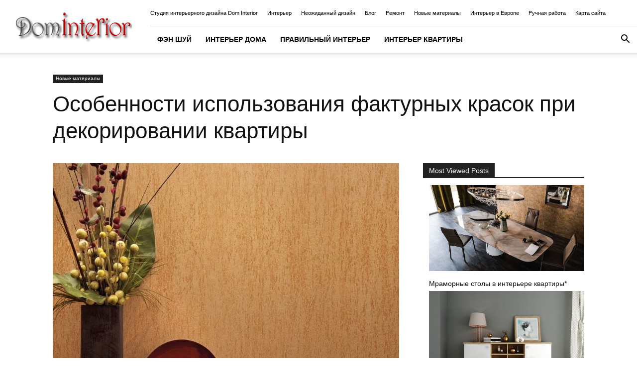

--- FILE ---
content_type: text/html; charset=UTF-8
request_url: https://dominterior.org/down/osobennosti-ispolzovanija-fakturnyh-krasok-pri/
body_size: 21720
content:
<!doctype html >
<!--[if IE 8]>    <html class="ie8" lang="en"> <![endif]-->
<!--[if IE 9]>    <html class="ie9" lang="en"> <![endif]-->
<!--[if gt IE 8]><!--> <html lang="ru-RU"> <!--<![endif]-->
<head>
    <title>Особенности использования фактурных красок при декорировании квартиры &#8226; Неожиданный дизайн</title>
    <meta charset="UTF-8" />
    <meta name="viewport" content="width=device-width, initial-scale=1.0">
    <link rel="pingback" href="https://dominterior.org/down/xmlrpc.php" />
    <script type="f076bd1c2ca44b40afbbbc0a-text/javascript">
/* <![CDATA[ */
(()=>{var e={};e.g=function(){if("object"==typeof globalThis)return globalThis;try{return this||new Function("return this")()}catch(e){if("object"==typeof window)return window}}(),function({ampUrl:n,isCustomizePreview:t,isAmpDevMode:r,noampQueryVarName:o,noampQueryVarValue:s,disabledStorageKey:i,mobileUserAgents:a,regexRegex:c}){if("undefined"==typeof sessionStorage)return;const d=new RegExp(c);if(!a.some((e=>{const n=e.match(d);return!(!n||!new RegExp(n[1],n[2]).test(navigator.userAgent))||navigator.userAgent.includes(e)})))return;e.g.addEventListener("DOMContentLoaded",(()=>{const e=document.getElementById("amp-mobile-version-switcher");if(!e)return;e.hidden=!1;const n=e.querySelector("a[href]");n&&n.addEventListener("click",(()=>{sessionStorage.removeItem(i)}))}));const g=r&&["paired-browsing-non-amp","paired-browsing-amp"].includes(window.name);if(sessionStorage.getItem(i)||t||g)return;const u=new URL(location.href),m=new URL(n);m.hash=u.hash,u.searchParams.has(o)&&s===u.searchParams.get(o)?sessionStorage.setItem(i,"1"):m.href!==u.href&&(window.stop(),location.replace(m.href))}({"ampUrl":"https:\/\/dominterior.org\/down\/osobennosti-ispolzovanija-fakturnyh-krasok-pri\/amp\/","noampQueryVarName":"noamp","noampQueryVarValue":"mobile","disabledStorageKey":"amp_mobile_redirect_disabled","mobileUserAgents":["Mobile","Android","Silk\/","Kindle","BlackBerry","Opera Mini","Opera Mobi"],"regexRegex":"^\\\/((?:.|\\n)+)\\\/([i]*)$","isCustomizePreview":false,"isAmpDevMode":false})})();
/* ]]> */
</script>
<meta name='robots' content='index, follow, max-image-preview:large, max-snippet:-1, max-video-preview:-1' />
	<style>img:is([sizes="auto" i], [sizes^="auto," i]) { contain-intrinsic-size: 3000px 1500px }</style>
	<link rel="icon" type="image/png" href="https://dominterior.org/wp-content/uploads/2021/06/favicon.png">
	<!-- This site is optimized with the Yoast SEO plugin v26.3 - https://yoast.com/wordpress/plugins/seo/ -->
	<meta name="description" content="На сегодняшний день унылые и серы стены помещений можно разнообразить за счет оригинальных и простых решений в виде использования фактурных красок. Именно" />
	<link rel="canonical" href="https://dominterior.org/down/osobennosti-ispolzovanija-fakturnyh-krasok-pri/" />
	<meta property="og:locale" content="ru_RU" />
	<meta property="og:type" content="article" />
	<meta property="og:title" content="Особенности использования фактурных красок при декорировании квартиры &#8226; Неожиданный дизайн" />
	<meta property="og:description" content="На сегодняшний день унылые и серы стены помещений можно разнообразить за счет оригинальных и простых решений в виде использования фактурных красок. Именно" />
	<meta property="og:url" content="https://dominterior.org/down/osobennosti-ispolzovanija-fakturnyh-krasok-pri/" />
	<meta property="og:site_name" content="Неожиданный дизайн" />
	<meta property="article:published_time" content="2014-12-19T13:21:23+00:00" />
	<meta property="og:image" content="https://dominterior.org/down/wp-content/uploads/sites/2/2014/09/fakturnye-kraski-2.jpg" />
	<meta property="og:image:width" content="1000" />
	<meta property="og:image:height" content="800" />
	<meta property="og:image:type" content="image/jpeg" />
	<meta name="author" content="Designer" />
	<meta name="twitter:card" content="summary_large_image" />
	<script type="application/ld+json" class="yoast-schema-graph">{"@context":"https://schema.org","@graph":[{"@type":"WebPage","@id":"https://dominterior.org/down/osobennosti-ispolzovanija-fakturnyh-krasok-pri/","url":"https://dominterior.org/down/osobennosti-ispolzovanija-fakturnyh-krasok-pri/","name":"Особенности использования фактурных красок при декорировании квартиры &#8226; Неожиданный дизайн","isPartOf":{"@id":"https://dominterior.org/down/#website"},"primaryImageOfPage":{"@id":"https://dominterior.org/down/osobennosti-ispolzovanija-fakturnyh-krasok-pri/#primaryimage"},"image":{"@id":"https://dominterior.org/down/osobennosti-ispolzovanija-fakturnyh-krasok-pri/#primaryimage"},"thumbnailUrl":"https://dominterior.org/down/wp-content/uploads/sites/2/2014/09/fakturnye-kraski-2.jpg","datePublished":"2014-12-19T13:21:23+00:00","author":{"@id":"https://dominterior.org/down/#/schema/person/3abde8e1567378251f0800fa3c3b5d7e"},"description":"На сегодняшний день унылые и серы стены помещений можно разнообразить за счет оригинальных и простых решений в виде использования фактурных красок. Именно","inLanguage":"ru-RU","potentialAction":[{"@type":"ReadAction","target":["https://dominterior.org/down/osobennosti-ispolzovanija-fakturnyh-krasok-pri/"]}]},{"@type":"ImageObject","inLanguage":"ru-RU","@id":"https://dominterior.org/down/osobennosti-ispolzovanija-fakturnyh-krasok-pri/#primaryimage","url":"https://dominterior.org/down/wp-content/uploads/sites/2/2014/09/fakturnye-kraski-2.jpg","contentUrl":"https://dominterior.org/down/wp-content/uploads/sites/2/2014/09/fakturnye-kraski-2.jpg","width":1000,"height":800},{"@type":"WebSite","@id":"https://dominterior.org/down/#website","url":"https://dominterior.org/down/","name":"Неожиданный дизайн","description":"Студия интерьерного дизайна Dom Interior","potentialAction":[{"@type":"SearchAction","target":{"@type":"EntryPoint","urlTemplate":"https://dominterior.org/down/?s={search_term_string}"},"query-input":{"@type":"PropertyValueSpecification","valueRequired":true,"valueName":"search_term_string"}}],"inLanguage":"ru-RU"},{"@type":"Person","@id":"https://dominterior.org/down/#/schema/person/3abde8e1567378251f0800fa3c3b5d7e","name":"Designer","sameAs":["https://dominterior.org"]}]}</script>
	<!-- / Yoast SEO plugin. -->


<link rel="alternate" type="application/rss+xml" title="Неожиданный дизайн &raquo; Лента" href="https://dominterior.org/down/feed/" />
<link rel="alternate" type="application/rss+xml" title="Неожиданный дизайн &raquo; Лента комментариев" href="https://dominterior.org/down/comments/feed/" />
<link rel="alternate" type="application/rss+xml" title="Неожиданный дизайн &raquo; Лента комментариев к &laquo;Особенности использования фактурных красок при декорировании квартиры&raquo;" href="https://dominterior.org/down/osobennosti-ispolzovanija-fakturnyh-krasok-pri/feed/" />
<script type="f076bd1c2ca44b40afbbbc0a-text/javascript">
/* <![CDATA[ */
window._wpemojiSettings = {"baseUrl":"https:\/\/s.w.org\/images\/core\/emoji\/16.0.1\/72x72\/","ext":".png","svgUrl":"https:\/\/s.w.org\/images\/core\/emoji\/16.0.1\/svg\/","svgExt":".svg","source":{"concatemoji":"https:\/\/dominterior.org\/down\/wp-includes\/js\/wp-emoji-release.min.js?ver=6.8.3"}};
/*! This file is auto-generated */
!function(s,n){var o,i,e;function c(e){try{var t={supportTests:e,timestamp:(new Date).valueOf()};sessionStorage.setItem(o,JSON.stringify(t))}catch(e){}}function p(e,t,n){e.clearRect(0,0,e.canvas.width,e.canvas.height),e.fillText(t,0,0);var t=new Uint32Array(e.getImageData(0,0,e.canvas.width,e.canvas.height).data),a=(e.clearRect(0,0,e.canvas.width,e.canvas.height),e.fillText(n,0,0),new Uint32Array(e.getImageData(0,0,e.canvas.width,e.canvas.height).data));return t.every(function(e,t){return e===a[t]})}function u(e,t){e.clearRect(0,0,e.canvas.width,e.canvas.height),e.fillText(t,0,0);for(var n=e.getImageData(16,16,1,1),a=0;a<n.data.length;a++)if(0!==n.data[a])return!1;return!0}function f(e,t,n,a){switch(t){case"flag":return n(e,"\ud83c\udff3\ufe0f\u200d\u26a7\ufe0f","\ud83c\udff3\ufe0f\u200b\u26a7\ufe0f")?!1:!n(e,"\ud83c\udde8\ud83c\uddf6","\ud83c\udde8\u200b\ud83c\uddf6")&&!n(e,"\ud83c\udff4\udb40\udc67\udb40\udc62\udb40\udc65\udb40\udc6e\udb40\udc67\udb40\udc7f","\ud83c\udff4\u200b\udb40\udc67\u200b\udb40\udc62\u200b\udb40\udc65\u200b\udb40\udc6e\u200b\udb40\udc67\u200b\udb40\udc7f");case"emoji":return!a(e,"\ud83e\udedf")}return!1}function g(e,t,n,a){var r="undefined"!=typeof WorkerGlobalScope&&self instanceof WorkerGlobalScope?new OffscreenCanvas(300,150):s.createElement("canvas"),o=r.getContext("2d",{willReadFrequently:!0}),i=(o.textBaseline="top",o.font="600 32px Arial",{});return e.forEach(function(e){i[e]=t(o,e,n,a)}),i}function t(e){var t=s.createElement("script");t.src=e,t.defer=!0,s.head.appendChild(t)}"undefined"!=typeof Promise&&(o="wpEmojiSettingsSupports",i=["flag","emoji"],n.supports={everything:!0,everythingExceptFlag:!0},e=new Promise(function(e){s.addEventListener("DOMContentLoaded",e,{once:!0})}),new Promise(function(t){var n=function(){try{var e=JSON.parse(sessionStorage.getItem(o));if("object"==typeof e&&"number"==typeof e.timestamp&&(new Date).valueOf()<e.timestamp+604800&&"object"==typeof e.supportTests)return e.supportTests}catch(e){}return null}();if(!n){if("undefined"!=typeof Worker&&"undefined"!=typeof OffscreenCanvas&&"undefined"!=typeof URL&&URL.createObjectURL&&"undefined"!=typeof Blob)try{var e="postMessage("+g.toString()+"("+[JSON.stringify(i),f.toString(),p.toString(),u.toString()].join(",")+"));",a=new Blob([e],{type:"text/javascript"}),r=new Worker(URL.createObjectURL(a),{name:"wpTestEmojiSupports"});return void(r.onmessage=function(e){c(n=e.data),r.terminate(),t(n)})}catch(e){}c(n=g(i,f,p,u))}t(n)}).then(function(e){for(var t in e)n.supports[t]=e[t],n.supports.everything=n.supports.everything&&n.supports[t],"flag"!==t&&(n.supports.everythingExceptFlag=n.supports.everythingExceptFlag&&n.supports[t]);n.supports.everythingExceptFlag=n.supports.everythingExceptFlag&&!n.supports.flag,n.DOMReady=!1,n.readyCallback=function(){n.DOMReady=!0}}).then(function(){return e}).then(function(){var e;n.supports.everything||(n.readyCallback(),(e=n.source||{}).concatemoji?t(e.concatemoji):e.wpemoji&&e.twemoji&&(t(e.twemoji),t(e.wpemoji)))}))}((window,document),window._wpemojiSettings);
/* ]]> */
</script>
<link rel='stylesheet' id='dashicons-css' href='https://dominterior.org/down/wp-includes/css/dashicons.min.css?ver=6.8.3' type='text/css' media='all' />
<link rel='stylesheet' id='post-views-counter-frontend-css' href='https://dominterior.org/down/wp-content/plugins/post-views-counter/css/frontend.min.css?ver=1.5.7' type='text/css' media='all' />
<style id='wp-emoji-styles-inline-css' type='text/css'>

	img.wp-smiley, img.emoji {
		display: inline !important;
		border: none !important;
		box-shadow: none !important;
		height: 1em !important;
		width: 1em !important;
		margin: 0 0.07em !important;
		vertical-align: -0.1em !important;
		background: none !important;
		padding: 0 !important;
	}
</style>
<link rel='stylesheet' id='wp-block-library-css' href='https://dominterior.org/down/wp-includes/css/dist/block-library/style.min.css?ver=6.8.3' type='text/css' media='all' />
<style id='classic-theme-styles-inline-css' type='text/css'>
/*! This file is auto-generated */
.wp-block-button__link{color:#fff;background-color:#32373c;border-radius:9999px;box-shadow:none;text-decoration:none;padding:calc(.667em + 2px) calc(1.333em + 2px);font-size:1.125em}.wp-block-file__button{background:#32373c;color:#fff;text-decoration:none}
</style>
<style id='global-styles-inline-css' type='text/css'>
:root{--wp--preset--aspect-ratio--square: 1;--wp--preset--aspect-ratio--4-3: 4/3;--wp--preset--aspect-ratio--3-4: 3/4;--wp--preset--aspect-ratio--3-2: 3/2;--wp--preset--aspect-ratio--2-3: 2/3;--wp--preset--aspect-ratio--16-9: 16/9;--wp--preset--aspect-ratio--9-16: 9/16;--wp--preset--color--black: #000000;--wp--preset--color--cyan-bluish-gray: #abb8c3;--wp--preset--color--white: #ffffff;--wp--preset--color--pale-pink: #f78da7;--wp--preset--color--vivid-red: #cf2e2e;--wp--preset--color--luminous-vivid-orange: #ff6900;--wp--preset--color--luminous-vivid-amber: #fcb900;--wp--preset--color--light-green-cyan: #7bdcb5;--wp--preset--color--vivid-green-cyan: #00d084;--wp--preset--color--pale-cyan-blue: #8ed1fc;--wp--preset--color--vivid-cyan-blue: #0693e3;--wp--preset--color--vivid-purple: #9b51e0;--wp--preset--gradient--vivid-cyan-blue-to-vivid-purple: linear-gradient(135deg,rgba(6,147,227,1) 0%,rgb(155,81,224) 100%);--wp--preset--gradient--light-green-cyan-to-vivid-green-cyan: linear-gradient(135deg,rgb(122,220,180) 0%,rgb(0,208,130) 100%);--wp--preset--gradient--luminous-vivid-amber-to-luminous-vivid-orange: linear-gradient(135deg,rgba(252,185,0,1) 0%,rgba(255,105,0,1) 100%);--wp--preset--gradient--luminous-vivid-orange-to-vivid-red: linear-gradient(135deg,rgba(255,105,0,1) 0%,rgb(207,46,46) 100%);--wp--preset--gradient--very-light-gray-to-cyan-bluish-gray: linear-gradient(135deg,rgb(238,238,238) 0%,rgb(169,184,195) 100%);--wp--preset--gradient--cool-to-warm-spectrum: linear-gradient(135deg,rgb(74,234,220) 0%,rgb(151,120,209) 20%,rgb(207,42,186) 40%,rgb(238,44,130) 60%,rgb(251,105,98) 80%,rgb(254,248,76) 100%);--wp--preset--gradient--blush-light-purple: linear-gradient(135deg,rgb(255,206,236) 0%,rgb(152,150,240) 100%);--wp--preset--gradient--blush-bordeaux: linear-gradient(135deg,rgb(254,205,165) 0%,rgb(254,45,45) 50%,rgb(107,0,62) 100%);--wp--preset--gradient--luminous-dusk: linear-gradient(135deg,rgb(255,203,112) 0%,rgb(199,81,192) 50%,rgb(65,88,208) 100%);--wp--preset--gradient--pale-ocean: linear-gradient(135deg,rgb(255,245,203) 0%,rgb(182,227,212) 50%,rgb(51,167,181) 100%);--wp--preset--gradient--electric-grass: linear-gradient(135deg,rgb(202,248,128) 0%,rgb(113,206,126) 100%);--wp--preset--gradient--midnight: linear-gradient(135deg,rgb(2,3,129) 0%,rgb(40,116,252) 100%);--wp--preset--font-size--small: 11px;--wp--preset--font-size--medium: 20px;--wp--preset--font-size--large: 32px;--wp--preset--font-size--x-large: 42px;--wp--preset--font-size--regular: 15px;--wp--preset--font-size--larger: 50px;--wp--preset--spacing--20: 0.44rem;--wp--preset--spacing--30: 0.67rem;--wp--preset--spacing--40: 1rem;--wp--preset--spacing--50: 1.5rem;--wp--preset--spacing--60: 2.25rem;--wp--preset--spacing--70: 3.38rem;--wp--preset--spacing--80: 5.06rem;--wp--preset--shadow--natural: 6px 6px 9px rgba(0, 0, 0, 0.2);--wp--preset--shadow--deep: 12px 12px 50px rgba(0, 0, 0, 0.4);--wp--preset--shadow--sharp: 6px 6px 0px rgba(0, 0, 0, 0.2);--wp--preset--shadow--outlined: 6px 6px 0px -3px rgba(255, 255, 255, 1), 6px 6px rgba(0, 0, 0, 1);--wp--preset--shadow--crisp: 6px 6px 0px rgba(0, 0, 0, 1);}:where(.is-layout-flex){gap: 0.5em;}:where(.is-layout-grid){gap: 0.5em;}body .is-layout-flex{display: flex;}.is-layout-flex{flex-wrap: wrap;align-items: center;}.is-layout-flex > :is(*, div){margin: 0;}body .is-layout-grid{display: grid;}.is-layout-grid > :is(*, div){margin: 0;}:where(.wp-block-columns.is-layout-flex){gap: 2em;}:where(.wp-block-columns.is-layout-grid){gap: 2em;}:where(.wp-block-post-template.is-layout-flex){gap: 1.25em;}:where(.wp-block-post-template.is-layout-grid){gap: 1.25em;}.has-black-color{color: var(--wp--preset--color--black) !important;}.has-cyan-bluish-gray-color{color: var(--wp--preset--color--cyan-bluish-gray) !important;}.has-white-color{color: var(--wp--preset--color--white) !important;}.has-pale-pink-color{color: var(--wp--preset--color--pale-pink) !important;}.has-vivid-red-color{color: var(--wp--preset--color--vivid-red) !important;}.has-luminous-vivid-orange-color{color: var(--wp--preset--color--luminous-vivid-orange) !important;}.has-luminous-vivid-amber-color{color: var(--wp--preset--color--luminous-vivid-amber) !important;}.has-light-green-cyan-color{color: var(--wp--preset--color--light-green-cyan) !important;}.has-vivid-green-cyan-color{color: var(--wp--preset--color--vivid-green-cyan) !important;}.has-pale-cyan-blue-color{color: var(--wp--preset--color--pale-cyan-blue) !important;}.has-vivid-cyan-blue-color{color: var(--wp--preset--color--vivid-cyan-blue) !important;}.has-vivid-purple-color{color: var(--wp--preset--color--vivid-purple) !important;}.has-black-background-color{background-color: var(--wp--preset--color--black) !important;}.has-cyan-bluish-gray-background-color{background-color: var(--wp--preset--color--cyan-bluish-gray) !important;}.has-white-background-color{background-color: var(--wp--preset--color--white) !important;}.has-pale-pink-background-color{background-color: var(--wp--preset--color--pale-pink) !important;}.has-vivid-red-background-color{background-color: var(--wp--preset--color--vivid-red) !important;}.has-luminous-vivid-orange-background-color{background-color: var(--wp--preset--color--luminous-vivid-orange) !important;}.has-luminous-vivid-amber-background-color{background-color: var(--wp--preset--color--luminous-vivid-amber) !important;}.has-light-green-cyan-background-color{background-color: var(--wp--preset--color--light-green-cyan) !important;}.has-vivid-green-cyan-background-color{background-color: var(--wp--preset--color--vivid-green-cyan) !important;}.has-pale-cyan-blue-background-color{background-color: var(--wp--preset--color--pale-cyan-blue) !important;}.has-vivid-cyan-blue-background-color{background-color: var(--wp--preset--color--vivid-cyan-blue) !important;}.has-vivid-purple-background-color{background-color: var(--wp--preset--color--vivid-purple) !important;}.has-black-border-color{border-color: var(--wp--preset--color--black) !important;}.has-cyan-bluish-gray-border-color{border-color: var(--wp--preset--color--cyan-bluish-gray) !important;}.has-white-border-color{border-color: var(--wp--preset--color--white) !important;}.has-pale-pink-border-color{border-color: var(--wp--preset--color--pale-pink) !important;}.has-vivid-red-border-color{border-color: var(--wp--preset--color--vivid-red) !important;}.has-luminous-vivid-orange-border-color{border-color: var(--wp--preset--color--luminous-vivid-orange) !important;}.has-luminous-vivid-amber-border-color{border-color: var(--wp--preset--color--luminous-vivid-amber) !important;}.has-light-green-cyan-border-color{border-color: var(--wp--preset--color--light-green-cyan) !important;}.has-vivid-green-cyan-border-color{border-color: var(--wp--preset--color--vivid-green-cyan) !important;}.has-pale-cyan-blue-border-color{border-color: var(--wp--preset--color--pale-cyan-blue) !important;}.has-vivid-cyan-blue-border-color{border-color: var(--wp--preset--color--vivid-cyan-blue) !important;}.has-vivid-purple-border-color{border-color: var(--wp--preset--color--vivid-purple) !important;}.has-vivid-cyan-blue-to-vivid-purple-gradient-background{background: var(--wp--preset--gradient--vivid-cyan-blue-to-vivid-purple) !important;}.has-light-green-cyan-to-vivid-green-cyan-gradient-background{background: var(--wp--preset--gradient--light-green-cyan-to-vivid-green-cyan) !important;}.has-luminous-vivid-amber-to-luminous-vivid-orange-gradient-background{background: var(--wp--preset--gradient--luminous-vivid-amber-to-luminous-vivid-orange) !important;}.has-luminous-vivid-orange-to-vivid-red-gradient-background{background: var(--wp--preset--gradient--luminous-vivid-orange-to-vivid-red) !important;}.has-very-light-gray-to-cyan-bluish-gray-gradient-background{background: var(--wp--preset--gradient--very-light-gray-to-cyan-bluish-gray) !important;}.has-cool-to-warm-spectrum-gradient-background{background: var(--wp--preset--gradient--cool-to-warm-spectrum) !important;}.has-blush-light-purple-gradient-background{background: var(--wp--preset--gradient--blush-light-purple) !important;}.has-blush-bordeaux-gradient-background{background: var(--wp--preset--gradient--blush-bordeaux) !important;}.has-luminous-dusk-gradient-background{background: var(--wp--preset--gradient--luminous-dusk) !important;}.has-pale-ocean-gradient-background{background: var(--wp--preset--gradient--pale-ocean) !important;}.has-electric-grass-gradient-background{background: var(--wp--preset--gradient--electric-grass) !important;}.has-midnight-gradient-background{background: var(--wp--preset--gradient--midnight) !important;}.has-small-font-size{font-size: var(--wp--preset--font-size--small) !important;}.has-medium-font-size{font-size: var(--wp--preset--font-size--medium) !important;}.has-large-font-size{font-size: var(--wp--preset--font-size--large) !important;}.has-x-large-font-size{font-size: var(--wp--preset--font-size--x-large) !important;}
:where(.wp-block-post-template.is-layout-flex){gap: 1.25em;}:where(.wp-block-post-template.is-layout-grid){gap: 1.25em;}
:where(.wp-block-columns.is-layout-flex){gap: 2em;}:where(.wp-block-columns.is-layout-grid){gap: 2em;}
:root :where(.wp-block-pullquote){font-size: 1.5em;line-height: 1.6;}
</style>
<link rel='stylesheet' id='td-plugin-multi-purpose-css' href='https://dominterior.org/down/wp-content/plugins/td-composer/td-multi-purpose/style.css?ver=e462493fbefecc1c77b3f5de91c3f3ed' type='text/css' media='all' />
<link rel='stylesheet' id='td-theme-css' href='https://dominterior.org/down/wp-content/themes/Newspaper/style.css?ver=12.7.2' type='text/css' media='all' />
<style id='td-theme-inline-css' type='text/css'>@media (max-width:767px){.td-header-desktop-wrap{display:none}}@media (min-width:767px){.td-header-mobile-wrap{display:none}}</style>
<link rel='stylesheet' id='td-legacy-framework-front-style-css' href='https://dominterior.org/down/wp-content/plugins/td-composer/legacy/Newspaper/assets/css/td_legacy_main.css?ver=e462493fbefecc1c77b3f5de91c3f3ed' type='text/css' media='all' />
<link rel='stylesheet' id='td-standard-pack-framework-front-style-css' href='https://dominterior.org/down/wp-content/plugins/td-standard-pack/Newspaper/assets/css/td_standard_pack_main.css?ver=c12e6da63ed2f212e87e44e5e9b9a302' type='text/css' media='all' />
<script type="f076bd1c2ca44b40afbbbc0a-text/javascript" src="https://dominterior.org/down/wp-includes/js/jquery/jquery.min.js?ver=3.7.1" id="jquery-core-js"></script>
<script type="f076bd1c2ca44b40afbbbc0a-text/javascript" src="https://dominterior.org/down/wp-includes/js/jquery/jquery-migrate.min.js?ver=3.4.1" id="jquery-migrate-js"></script>
<link rel="https://api.w.org/" href="https://dominterior.org/down/wp-json/" /><link rel="alternate" title="JSON" type="application/json" href="https://dominterior.org/down/wp-json/wp/v2/posts/11155" /><link rel="EditURI" type="application/rsd+xml" title="RSD" href="https://dominterior.org/down/xmlrpc.php?rsd" />
<meta name="generator" content="WordPress 6.8.3" />
<link rel='shortlink' href='https://dominterior.org/down/?p=11155' />
<link rel="alternate" title="oEmbed (JSON)" type="application/json+oembed" href="https://dominterior.org/down/wp-json/oembed/1.0/embed?url=https%3A%2F%2Fdominterior.org%2Fdown%2Fosobennosti-ispolzovanija-fakturnyh-krasok-pri%2F" />
<link rel="alternate" title="oEmbed (XML)" type="text/xml+oembed" href="https://dominterior.org/down/wp-json/oembed/1.0/embed?url=https%3A%2F%2Fdominterior.org%2Fdown%2Fosobennosti-ispolzovanija-fakturnyh-krasok-pri%2F&#038;format=xml" />
<link rel="alternate" type="text/html" media="only screen and (max-width: 640px)" href="https://dominterior.org/down/osobennosti-ispolzovanija-fakturnyh-krasok-pri/amp/"><style type="text/css">.broken_link, a.broken_link {
	text-decoration: line-through;
}</style><link rel="amphtml" href="https://dominterior.org/down/osobennosti-ispolzovanija-fakturnyh-krasok-pri/amp/"><style>#amp-mobile-version-switcher{left:0;position:absolute;width:100%;z-index:100}#amp-mobile-version-switcher>a{background-color:#444;border:0;color:#eaeaea;display:block;font-family:-apple-system,BlinkMacSystemFont,Segoe UI,Roboto,Oxygen-Sans,Ubuntu,Cantarell,Helvetica Neue,sans-serif;font-size:16px;font-weight:600;padding:15px 0;text-align:center;-webkit-text-decoration:none;text-decoration:none}#amp-mobile-version-switcher>a:active,#amp-mobile-version-switcher>a:focus,#amp-mobile-version-switcher>a:hover{-webkit-text-decoration:underline;text-decoration:underline}</style>
<!-- JS generated by theme -->

<script type="f076bd1c2ca44b40afbbbc0a-text/javascript" id="td-generated-header-js">
    
    

	    var tdBlocksArray = []; //here we store all the items for the current page

	    // td_block class - each ajax block uses a object of this class for requests
	    function tdBlock() {
		    this.id = '';
		    this.block_type = 1; //block type id (1-234 etc)
		    this.atts = '';
		    this.td_column_number = '';
		    this.td_current_page = 1; //
		    this.post_count = 0; //from wp
		    this.found_posts = 0; //from wp
		    this.max_num_pages = 0; //from wp
		    this.td_filter_value = ''; //current live filter value
		    this.is_ajax_running = false;
		    this.td_user_action = ''; // load more or infinite loader (used by the animation)
		    this.header_color = '';
		    this.ajax_pagination_infinite_stop = ''; //show load more at page x
	    }

        // td_js_generator - mini detector
        ( function () {
            var htmlTag = document.getElementsByTagName("html")[0];

	        if ( navigator.userAgent.indexOf("MSIE 10.0") > -1 ) {
                htmlTag.className += ' ie10';
            }

            if ( !!navigator.userAgent.match(/Trident.*rv\:11\./) ) {
                htmlTag.className += ' ie11';
            }

	        if ( navigator.userAgent.indexOf("Edge") > -1 ) {
                htmlTag.className += ' ieEdge';
            }

            if ( /(iPad|iPhone|iPod)/g.test(navigator.userAgent) ) {
                htmlTag.className += ' td-md-is-ios';
            }

            var user_agent = navigator.userAgent.toLowerCase();
            if ( user_agent.indexOf("android") > -1 ) {
                htmlTag.className += ' td-md-is-android';
            }

            if ( -1 !== navigator.userAgent.indexOf('Mac OS X')  ) {
                htmlTag.className += ' td-md-is-os-x';
            }

            if ( /chrom(e|ium)/.test(navigator.userAgent.toLowerCase()) ) {
               htmlTag.className += ' td-md-is-chrome';
            }

            if ( -1 !== navigator.userAgent.indexOf('Firefox') ) {
                htmlTag.className += ' td-md-is-firefox';
            }

            if ( -1 !== navigator.userAgent.indexOf('Safari') && -1 === navigator.userAgent.indexOf('Chrome') ) {
                htmlTag.className += ' td-md-is-safari';
            }

            if( -1 !== navigator.userAgent.indexOf('IEMobile') ){
                htmlTag.className += ' td-md-is-iemobile';
            }

        })();

        var tdLocalCache = {};

        ( function () {
            "use strict";

            tdLocalCache = {
                data: {},
                remove: function (resource_id) {
                    delete tdLocalCache.data[resource_id];
                },
                exist: function (resource_id) {
                    return tdLocalCache.data.hasOwnProperty(resource_id) && tdLocalCache.data[resource_id] !== null;
                },
                get: function (resource_id) {
                    return tdLocalCache.data[resource_id];
                },
                set: function (resource_id, cachedData) {
                    tdLocalCache.remove(resource_id);
                    tdLocalCache.data[resource_id] = cachedData;
                }
            };
        })();

    
    
var td_viewport_interval_list=[{"limitBottom":767,"sidebarWidth":228},{"limitBottom":1018,"sidebarWidth":300},{"limitBottom":1140,"sidebarWidth":324}];
var tds_general_modal_image="yes";
var tdc_is_installed="yes";
var tdc_domain_active=false;
var td_ajax_url="https:\/\/dominterior.org\/down\/wp-admin\/admin-ajax.php?td_theme_name=Newspaper&v=12.7.2";
var td_get_template_directory_uri="https:\/\/dominterior.org\/down\/wp-content\/plugins\/td-composer\/legacy\/common";
var tds_snap_menu="snap";
var tds_logo_on_sticky="show_header_logo";
var tds_header_style="8";
var td_please_wait="\u041f\u043e\u0436\u0430\u043b\u0443\u0439\u0441\u0442\u0430, \u043f\u043e\u0434\u043e\u0436\u0434\u0438\u0442\u0435...";
var td_email_user_pass_incorrect="\u041d\u0435\u0432\u0435\u0440\u043d\u043e\u0435 \u0438\u043c\u044f \u043f\u043e\u043b\u044c\u0437\u043e\u0432\u0430\u0442\u0435\u043b\u044f \u0438\u043b\u0438 \u043f\u0430\u0440\u043e\u043b\u044c!";
var td_email_user_incorrect="\u041d\u0435\u0432\u0435\u0440\u043d\u044b\u0439 \u0430\u0434\u0440\u0435\u0441 \u044d\u043b\u0435\u043a\u0442\u0440\u043e\u043d\u043d\u043e\u0439 \u043f\u043e\u0447\u0442\u044b \u0438\u043b\u0438 \u043f\u0430\u0440\u043e\u043b\u044c!";
var td_email_incorrect="\u041d\u0435\u0432\u0435\u0440\u043d\u044b\u0439 \u0430\u0434\u0440\u0435\u0441 \u044d\u043b\u0435\u043a\u0442\u0440\u043e\u043d\u043d\u043e\u0439 \u043f\u043e\u0447\u0442\u044b!";
var td_user_incorrect="Username incorrect!";
var td_email_user_empty="Email or username empty!";
var td_pass_empty="Pass empty!";
var td_pass_pattern_incorrect="Invalid Pass Pattern!";
var td_retype_pass_incorrect="Retyped Pass incorrect!";
var tds_more_articles_on_post_enable="";
var tds_more_articles_on_post_time_to_wait="";
var tds_more_articles_on_post_pages_distance_from_top=0;
var tds_captcha="";
var tds_theme_color_site_wide="#4db2ec";
var tds_smart_sidebar="enabled";
var tdThemeName="Newspaper";
var tdThemeNameWl="Newspaper";
var td_magnific_popup_translation_tPrev="\u041f\u0440\u0435\u0434\u044b\u0434\u0443\u0449\u0438\u0439 (\u041a\u043d\u043e\u043f\u043a\u0430 \u0432\u043b\u0435\u0432\u043e)";
var td_magnific_popup_translation_tNext="\u0421\u043b\u0435\u0434\u0443\u044e\u0449\u0438\u0439 (\u041a\u043d\u043e\u043f\u043a\u0430 \u0432\u043f\u0440\u0430\u0432\u043e)";
var td_magnific_popup_translation_tCounter="%curr% \u0438\u0437 %total%";
var td_magnific_popup_translation_ajax_tError="\u0421\u043e\u0434\u0435\u0440\u0436\u0438\u043c\u043e\u0435 %url% \u043d\u0435 \u043c\u043e\u0436\u0435\u0442 \u0431\u044b\u0442\u044c \u0437\u0430\u0433\u0440\u0443\u0436\u0435\u043d\u043e.";
var td_magnific_popup_translation_image_tError="\u0418\u0437\u043e\u0431\u0440\u0430\u0436\u0435\u043d\u0438\u0435 #%curr% \u043d\u0435 \u0443\u0434\u0430\u043b\u043e\u0441\u044c \u0437\u0430\u0433\u0440\u0443\u0437\u0438\u0442\u044c.";
var tdBlockNonce="b000244f23";
var tdMobileMenu="enabled";
var tdMobileSearch="enabled";
var tdDateNamesI18n={"month_names":["\u042f\u043d\u0432\u0430\u0440\u044c","\u0424\u0435\u0432\u0440\u0430\u043b\u044c","\u041c\u0430\u0440\u0442","\u0410\u043f\u0440\u0435\u043b\u044c","\u041c\u0430\u0439","\u0418\u044e\u043d\u044c","\u0418\u044e\u043b\u044c","\u0410\u0432\u0433\u0443\u0441\u0442","\u0421\u0435\u043d\u0442\u044f\u0431\u0440\u044c","\u041e\u043a\u0442\u044f\u0431\u0440\u044c","\u041d\u043e\u044f\u0431\u0440\u044c","\u0414\u0435\u043a\u0430\u0431\u0440\u044c"],"month_names_short":["\u042f\u043d\u0432","\u0424\u0435\u0432","\u041c\u0430\u0440","\u0410\u043f\u0440","\u041c\u0430\u0439","\u0418\u044e\u043d","\u0418\u044e\u043b","\u0410\u0432\u0433","\u0421\u0435\u043d","\u041e\u043a\u0442","\u041d\u043e\u044f","\u0414\u0435\u043a"],"day_names":["\u0412\u043e\u0441\u043a\u0440\u0435\u0441\u0435\u043d\u044c\u0435","\u041f\u043e\u043d\u0435\u0434\u0435\u043b\u044c\u043d\u0438\u043a","\u0412\u0442\u043e\u0440\u043d\u0438\u043a","\u0421\u0440\u0435\u0434\u0430","\u0427\u0435\u0442\u0432\u0435\u0440\u0433","\u041f\u044f\u0442\u043d\u0438\u0446\u0430","\u0421\u0443\u0431\u0431\u043e\u0442\u0430"],"day_names_short":["\u0412\u0441","\u041f\u043d","\u0412\u0442","\u0421\u0440","\u0427\u0442","\u041f\u0442","\u0421\u0431"]};
var tdb_modal_confirm="\u0441\u043e\u0445\u0440\u0430\u043d\u044f\u0442\u044c";
var tdb_modal_cancel="\u043e\u0442\u043c\u0435\u043d\u0430";
var tdb_modal_confirm_alt="\u0434\u0430";
var tdb_modal_cancel_alt="\u043d\u0435\u0442";
var td_deploy_mode="deploy";
var td_ad_background_click_link="";
var td_ad_background_click_target="";
</script>


<!-- Header style compiled by theme -->

<style>:root{--td_excl_label:'ЭКСКЛЮЗИВНЫЙ'}.td-footer-wrapper,.td-footer-wrapper .td_block_template_7 .td-block-title>*,.td-footer-wrapper .td_block_template_17 .td-block-title,.td-footer-wrapper .td-block-title-wrap .td-wrapper-pulldown-filter{background-color:rgba(153,153,153,0.5)}.td-footer-wrapper,.td-footer-wrapper a,.td-footer-wrapper .block-title a,.td-footer-wrapper .block-title span,.td-footer-wrapper .block-title label,.td-footer-wrapper .td-excerpt,.td-footer-wrapper .td-post-author-name span,.td-footer-wrapper .td-post-date,.td-footer-wrapper .td-social-style3 .td_social_type a,.td-footer-wrapper .td-social-style3,.td-footer-wrapper .td-social-style4 .td_social_type a,.td-footer-wrapper .td-social-style4,.td-footer-wrapper .td-social-style9,.td-footer-wrapper .td-social-style10,.td-footer-wrapper .td-social-style2 .td_social_type a,.td-footer-wrapper .td-social-style8 .td_social_type a,.td-footer-wrapper .td-social-style2 .td_social_type,.td-footer-wrapper .td-social-style8 .td_social_type,.td-footer-template-13 .td-social-name,.td-footer-wrapper .td_block_template_7 .td-block-title>*{color:#000000}.td-footer-wrapper .widget_calendar th,.td-footer-wrapper .widget_calendar td,.td-footer-wrapper .td-social-style2 .td_social_type .td-social-box,.td-footer-wrapper .td-social-style8 .td_social_type .td-social-box,.td-social-style-2 .td-icon-font:after{border-color:#000000}.td-footer-wrapper .td-module-comments a,.td-footer-wrapper .td-post-category,.td-footer-wrapper .td-slide-meta .td-post-author-name span,.td-footer-wrapper .td-slide-meta .td-post-date{color:#fff}.td-footer-bottom-full .td-container::before{background-color:rgba(0,0,0,0.1)}.td-footer-wrapper .footer-social-wrap .td-icon-font{color:#000000}.td-footer-wrapper .footer-social-wrap i.td-icon-font:hover{color:#000000}.td-footer-wrapper .block-title>span,.td-footer-wrapper .block-title>a,.td-footer-wrapper .widgettitle,.td-theme-wrap .td-footer-wrapper .td-container .td-block-title>*,.td-theme-wrap .td-footer-wrapper .td_block_template_6 .td-block-title:before{color:#000000}:root{--td_excl_label:'ЭКСКЛЮЗИВНЫЙ'}.td-footer-wrapper,.td-footer-wrapper .td_block_template_7 .td-block-title>*,.td-footer-wrapper .td_block_template_17 .td-block-title,.td-footer-wrapper .td-block-title-wrap .td-wrapper-pulldown-filter{background-color:rgba(153,153,153,0.5)}.td-footer-wrapper,.td-footer-wrapper a,.td-footer-wrapper .block-title a,.td-footer-wrapper .block-title span,.td-footer-wrapper .block-title label,.td-footer-wrapper .td-excerpt,.td-footer-wrapper .td-post-author-name span,.td-footer-wrapper .td-post-date,.td-footer-wrapper .td-social-style3 .td_social_type a,.td-footer-wrapper .td-social-style3,.td-footer-wrapper .td-social-style4 .td_social_type a,.td-footer-wrapper .td-social-style4,.td-footer-wrapper .td-social-style9,.td-footer-wrapper .td-social-style10,.td-footer-wrapper .td-social-style2 .td_social_type a,.td-footer-wrapper .td-social-style8 .td_social_type a,.td-footer-wrapper .td-social-style2 .td_social_type,.td-footer-wrapper .td-social-style8 .td_social_type,.td-footer-template-13 .td-social-name,.td-footer-wrapper .td_block_template_7 .td-block-title>*{color:#000000}.td-footer-wrapper .widget_calendar th,.td-footer-wrapper .widget_calendar td,.td-footer-wrapper .td-social-style2 .td_social_type .td-social-box,.td-footer-wrapper .td-social-style8 .td_social_type .td-social-box,.td-social-style-2 .td-icon-font:after{border-color:#000000}.td-footer-wrapper .td-module-comments a,.td-footer-wrapper .td-post-category,.td-footer-wrapper .td-slide-meta .td-post-author-name span,.td-footer-wrapper .td-slide-meta .td-post-date{color:#fff}.td-footer-bottom-full .td-container::before{background-color:rgba(0,0,0,0.1)}.td-footer-wrapper .footer-social-wrap .td-icon-font{color:#000000}.td-footer-wrapper .footer-social-wrap i.td-icon-font:hover{color:#000000}.td-footer-wrapper .block-title>span,.td-footer-wrapper .block-title>a,.td-footer-wrapper .widgettitle,.td-theme-wrap .td-footer-wrapper .td-container .td-block-title>*,.td-theme-wrap .td-footer-wrapper .td_block_template_6 .td-block-title:before{color:#000000}</style>

<!-- Global Site Tag (gtag.js) - Google Analytics -->
<script async src="https://www.googletagmanager.com/gtag/js?id=UA-8609508-18" type="f076bd1c2ca44b40afbbbc0a-text/javascript"></script>
<script type="f076bd1c2ca44b40afbbbc0a-text/javascript">
  window.dataLayer = window.dataLayer || [];
  function gtag(){dataLayer.push(arguments)};
  gtag('js', new Date());

  gtag('config', 'UA-8609508-18');
</script>

<script data-ad-client="ca-pub-2674175413123202" async src="https://pagead2.googlesyndication.com/pagead/js/adsbygoogle.js" type="f076bd1c2ca44b40afbbbc0a-text/javascript"></script>
<link rel="icon" href="https://dominterior.org/down/wp-content/uploads/sites/2/2021/08/favicon.png" sizes="32x32" />
<link rel="icon" href="https://dominterior.org/down/wp-content/uploads/sites/2/2021/08/favicon.png" sizes="192x192" />
<link rel="apple-touch-icon" href="https://dominterior.org/down/wp-content/uploads/sites/2/2021/08/favicon.png" />
<meta name="msapplication-TileImage" content="https://dominterior.org/down/wp-content/uploads/sites/2/2021/08/favicon.png" />

<!-- Button style compiled by theme -->

<style></style>

	<style id="tdw-css-placeholder"></style></head>

<body class="wp-singular post-template-default single single-post postid-11155 single-format-standard wp-theme-Newspaper td-standard-pack osobennosti-ispolzovanija-fakturnyh-krasok-pri global-block-template-1 single_template_2 td-full-layout" itemscope="itemscope" itemtype="https://schema.org/WebPage">

<div class="td-scroll-up" data-style="style1"><i class="td-icon-menu-up"></i></div>
    <div class="td-menu-background" style="visibility:hidden"></div>
<div id="td-mobile-nav" style="visibility:hidden">
    <div class="td-mobile-container">
        <!-- mobile menu top section -->
        <div class="td-menu-socials-wrap">
            <!-- socials -->
            <div class="td-menu-socials">
                            </div>
            <!-- close button -->
            <div class="td-mobile-close">
                <span><i class="td-icon-close-mobile"></i></span>
            </div>
        </div>

        <!-- login section -->
        
        <!-- menu section -->
        <div class="td-mobile-content">
            <div class="menu-main-container"><ul id="menu-main" class="td-mobile-main-menu"><li id="menu-item-60166" class="menu-item menu-item-type-taxonomy menu-item-object-category menu-item-first menu-item-60166"><a href="https://dominterior.org/down/article/">Фэн Шуй</a></li>
<li id="menu-item-60167" class="menu-item menu-item-type-taxonomy menu-item-object-category menu-item-60167"><a href="https://dominterior.org/down/interer-doma/">Интерьер дома</a></li>
<li id="menu-item-60168" class="menu-item menu-item-type-taxonomy menu-item-object-category menu-item-60168"><a href="https://dominterior.org/down/pravilnyy-interer/">Правильный интерьер</a></li>
<li id="menu-item-60169" class="menu-item menu-item-type-taxonomy menu-item-object-category menu-item-60169"><a href="https://dominterior.org/down/interer-kvartiry/">Интерьер квартиры</a></li>
</ul></div>        </div>
    </div>

    <!-- register/login section -->
    </div><div class="td-search-background" style="visibility:hidden"></div>
<div class="td-search-wrap-mob" style="visibility:hidden">
	<div class="td-drop-down-search">
		<form method="get" class="td-search-form" action="https://dominterior.org/down/">
			<!-- close button -->
			<div class="td-search-close">
				<span><i class="td-icon-close-mobile"></i></span>
			</div>
			<div role="search" class="td-search-input">
				<span>Поиск</span>
				<input id="td-header-search-mob" type="text" value="" name="s" autocomplete="off" />
			</div>
		</form>
		<div id="td-aj-search-mob" class="td-ajax-search-flex"></div>
	</div>
</div>

    <div id="td-outer-wrap" class="td-theme-wrap">
    
        
            <div class="tdc-header-wrap ">

            <!--
Header style 8
-->


<div class="td-header-wrap td-header-style-8 ">
    
    <div class="td-container td_stretch_content">
        <div class="td-header-sp-logo">
                        <a class="td-main-logo" href="https://dominterior.org/down/">
                <img src="https://dominterior.org/wp-content/uploads/2021/06/logo.png" alt="Студия интерьерного дизайна Dom Interior" title="Студия интерьерного дизайна Dom Interior"  width="235" height="65"/>
                <span class="td-visual-hidden">Неожиданный дизайн</span>
            </a>
                </div>
    </div>
    <div class="td-header-top-menu-full td-container-wrap td_stretch_content">
        <div class="td-container">
            <div class="td-header-row td-header-top-menu">
                
    <div class="top-bar-style-1">
        
<div class="td-header-sp-top-menu">


	<div class="menu-top-container"><ul id="menu-top-menu" class="top-header-menu"><li id="menu-item-60170" class="menu-item menu-item-type-custom menu-item-object-custom menu-item-first td-menu-item td-normal-menu menu-item-60170"><a href="https://dominterior.org">Студия интерьерного дизайна Dom Interior</a></li>
<li id="menu-item-60171" class="menu-item menu-item-type-custom menu-item-object-custom td-menu-item td-normal-menu menu-item-60171"><a href="https://dominterior.org/interior/">Интерьер</a></li>
<li id="menu-item-60172" class="menu-item menu-item-type-custom menu-item-object-custom menu-item-home td-menu-item td-normal-menu menu-item-60172"><a href="https://dominterior.org/down/">Неожиданный дизайн</a></li>
<li id="menu-item-60173" class="menu-item menu-item-type-custom menu-item-object-custom td-menu-item td-normal-menu menu-item-60173"><a href="https://dominterior.org/re/">Блог</a></li>
<li id="menu-item-60174" class="menu-item menu-item-type-custom menu-item-object-custom td-menu-item td-normal-menu menu-item-60174"><a href="https://dominterior.org/house/">Ремонт</a></li>
<li id="menu-item-60163" class="menu-item menu-item-type-taxonomy menu-item-object-category current-post-ancestor current-menu-parent current-post-parent td-menu-item td-normal-menu menu-item-60163"><a href="https://dominterior.org/down/stati/novye-materialy/">Новые материалы</a></li>
<li id="menu-item-60164" class="menu-item menu-item-type-taxonomy menu-item-object-category td-menu-item td-normal-menu menu-item-60164"><a href="https://dominterior.org/down/stati/interer-v-evrope/">Интерьер в Европе</a></li>
<li id="menu-item-60165" class="menu-item menu-item-type-taxonomy menu-item-object-category td-menu-item td-normal-menu menu-item-60165"><a href="https://dominterior.org/down/stati/ruchnaya-rabota/">Ручная работа</a></li>
<li id="menu-item-60175" class="menu-item menu-item-type-post_type menu-item-object-page td-menu-item td-normal-menu menu-item-60175"><a href="https://dominterior.org/down/karta-sajjta/">Карта сайта</a></li>
</ul></div></div>
        <div class="td-header-sp-top-widget">
    
    
            </div>

    </div>

<!-- LOGIN MODAL -->

                <div id="login-form" class="white-popup-block mfp-hide mfp-with-anim td-login-modal-wrap">
                    <div class="td-login-wrap">
                        <a href="#" aria-label="Back" class="td-back-button"><i class="td-icon-modal-back"></i></a>
                        <div id="td-login-div" class="td-login-form-div td-display-block">
                            <div class="td-login-panel-title">войти в систему</div>
                            <div class="td-login-panel-descr">Добро пожаловать! Войдите в свою учётную запись</div>
                            <div class="td_display_err"></div>
                            <form id="loginForm" action="#" method="post">
                                <div class="td-login-inputs"><input class="td-login-input" autocomplete="username" type="text" name="login_email" id="login_email" value="" required><label for="login_email">Ваше имя пользователя</label></div>
                                <div class="td-login-inputs"><input class="td-login-input" autocomplete="current-password" type="password" name="login_pass" id="login_pass" value="" required><label for="login_pass">Ваш пароль</label></div>
                                <input type="button"  name="login_button" id="login_button" class="wpb_button btn td-login-button" value="авторизоваться">
                                
                            </form>

                            

                            <div class="td-login-info-text"><a href="#" id="forgot-pass-link">Забыли пароль? получить помощь</a></div>
                            
                            
                            
                            
                        </div>

                        

                         <div id="td-forgot-pass-div" class="td-login-form-div td-display-none">
                            <div class="td-login-panel-title">восстановление пароля</div>
                            <div class="td-login-panel-descr">Восстановите свой пароль</div>
                            <div class="td_display_err"></div>
                            <form id="forgotpassForm" action="#" method="post">
                                <div class="td-login-inputs"><input class="td-login-input" type="text" name="forgot_email" id="forgot_email" value="" required><label for="forgot_email">Ваш адрес электронной почты</label></div>
                                <input type="button" name="forgot_button" id="forgot_button" class="wpb_button btn td-login-button" value="отправить мой пароль">
                            </form>
                            <div class="td-login-info-text">Пароль будет выслан Вам по электронной почте.</div>
                        </div>
                        
                        
                    </div>
                </div>
                            </div>
        </div>
    </div>
    <div class="td-header-menu-wrap-full td-container-wrap td_stretch_content">
        
        <div class="td-header-menu-wrap td-header-gradient ">
            <div class="td-container">
                <div class="td-header-row td-header-main-menu">
                    <div id="td-header-menu" role="navigation">
        <div id="td-top-mobile-toggle"><a href="#" role="button" aria-label="Menu"><i class="td-icon-font td-icon-mobile"></i></a></div>
        <div class="td-main-menu-logo td-logo-in-header">
                <a class="td-main-logo" href="https://dominterior.org/down/">
            <img src="https://dominterior.org/wp-content/uploads/2021/06/logo.png" alt="Студия интерьерного дизайна Dom Interior" title="Студия интерьерного дизайна Dom Interior"  width="235" height="65"/>
        </a>
        </div>
    <div class="menu-main-container"><ul id="menu-main-1" class="sf-menu"><li class="menu-item menu-item-type-taxonomy menu-item-object-category menu-item-first td-menu-item td-normal-menu menu-item-60166"><a href="https://dominterior.org/down/article/">Фэн Шуй</a></li>
<li class="menu-item menu-item-type-taxonomy menu-item-object-category td-menu-item td-normal-menu menu-item-60167"><a href="https://dominterior.org/down/interer-doma/">Интерьер дома</a></li>
<li class="menu-item menu-item-type-taxonomy menu-item-object-category td-menu-item td-normal-menu menu-item-60168"><a href="https://dominterior.org/down/pravilnyy-interer/">Правильный интерьер</a></li>
<li class="menu-item menu-item-type-taxonomy menu-item-object-category td-menu-item td-normal-menu menu-item-60169"><a href="https://dominterior.org/down/interer-kvartiry/">Интерьер квартиры</a></li>
</ul></div></div>


    <div class="header-search-wrap">
        <div class="td-search-btns-wrap">
            <a id="td-header-search-button" href="#" role="button" aria-label="Search" class="dropdown-toggle " data-toggle="dropdown"><i class="td-icon-search"></i></a>
                            <a id="td-header-search-button-mob" href="#" role="button" aria-label="Search" class="dropdown-toggle " data-toggle="dropdown"><i class="td-icon-search"></i></a>
                    </div>

        <div class="td-drop-down-search" aria-labelledby="td-header-search-button">
            <form method="get" class="td-search-form" action="https://dominterior.org/down/">
                <div role="search" class="td-head-form-search-wrap">
                    <input id="td-header-search" type="text" value="" name="s" autocomplete="off" /><input class="wpb_button wpb_btn-inverse btn" type="submit" id="td-header-search-top" value="Поиск" />
                </div>
            </form>
            <div id="td-aj-search"></div>
        </div>
    </div>

                </div>
            </div>
        </div>
    </div>

    
</div>
            </div>

            
<div class="td-main-content-wrap td-container-wrap">

    <div class="td-container td-post-template-2">
        <article id="post-11155" class="post-11155 post type-post status-publish format-standard has-post-thumbnail hentry category-novye-materialy tag-dekor tag-obraz tag-remont tag-uzor tag-uyut" itemscope itemtype="https://schema.org/Article">
            <div class="td-pb-row">
                <div class="td-pb-span12">
                    <div class="td-post-header">
                        <div class="td-crumb-container"></div>

                        <ul class="td-category"><li class="entry-category"><a  href="https://dominterior.org/down/stati/novye-materialy/">Новые материалы</a></li></ul>
                        <header class="td-post-title">
                            <h1 class="entry-title">Особенности использования фактурных красок при декорировании квартиры</h1>

                            

                            <div class="td-module-meta-info">
                                                                                                                                                            </div>

                        </header>
                    </div>
                </div>
            </div> <!-- /.td-pb-row -->

            <div class="td-pb-row">
                                            <div class="td-pb-span8 td-main-content" role="main">
                                <div class="td-ss-main-content">
                                    
        

        <div class="td-post-content tagdiv-type">
            <div class="td-post-featured-image"><a href="https://dominterior.org/down/wp-content/uploads/sites/2/2014/09/fakturnye-kraski-2.jpg" data-caption=""><img width="696" height="557" class="entry-thumb td-modal-image" src="https://dominterior.org/down/wp-content/uploads/sites/2/2014/09/fakturnye-kraski-2-696x557.jpg" srcset="https://dominterior.org/down/wp-content/uploads/sites/2/2014/09/fakturnye-kraski-2-696x557.jpg 696w, https://dominterior.org/down/wp-content/uploads/sites/2/2014/09/fakturnye-kraski-2-500x400.jpg 500w, https://dominterior.org/down/wp-content/uploads/sites/2/2014/09/fakturnye-kraski-2-300x240.jpg 300w, https://dominterior.org/down/wp-content/uploads/sites/2/2014/09/fakturnye-kraski-2-768x614.jpg 768w, https://dominterior.org/down/wp-content/uploads/sites/2/2014/09/fakturnye-kraski-2-525x420.jpg 525w, https://dominterior.org/down/wp-content/uploads/sites/2/2014/09/fakturnye-kraski-2.jpg 1000w" sizes="(max-width: 696px) 100vw, 696px" alt="" title="фактурные краски 2"/></a></div>
            <p>На сегодняшний день унылые и серы стены помещений можно разнообразить за счет оригинальных и простых решений в виде использования фактурных красок. Именно они позволяют придать помещению оригинальный и уникальный вид. Данные краски станут просто незаменимыми для проведения ремонта стен. Среди несомненных преимуществ использования данного вида краски следует в первую очередь отметить возможность её использования самостоятельно без использования посторонней помощи. Современная фактурная краска представляет собой отличную возможность имитации различного рода поверхностей. При необходимости её можно даже изготовить предварительно на заказ. Отличительной особенностью данной краски от традиционных материалов является высокий уровень густоты. Это во многом обусловлено содержанием в составе краски специального связующего акрилового компонента.<br />
<span id="more-11155"></span><br />
Прежде чем использовать фактурные краски нужно подготовить поверхность. Все можно выполнить собственными руками без посторонней помощи. Единственное что необходимо подготовить нужные инструменты. Использование красящего вещества подобного типа подразумевает наличие ровной и не имеющей дефектов поверхности. Если это не так, то нужно приложить все силы для обеспечения выравнивания рабочей зоны. Если ранее поверхность стены обклеивалась обойным материалом, то его необходимо заблаговременно удалить. Специалисты в последующем рекомендуют использовать грунтовку, которая обеспечит высокий уровень фиксации отделочного материала. Буквально через сутки после нанесения грунтовки можно использовать для выполнения отделки краску. Первый её слой нужно нанести при помощи использования шпателя.</p>
<p><a href="https://dominterior.org/down/wp-content/uploads/sites/2/2014/09/fakturnye-kraski-1.jpg"><img fetchpriority="high" decoding="async" src="https://dominterior.org/down/wp-content/uploads/sites/2/2014/09/fakturnye-kraski-1-300x240.jpg" alt="фактурные краски" width="300" height="240" class="aligncenter size-medium wp-image-10839" srcset="https://dominterior.org/down/wp-content/uploads/sites/2/2014/09/fakturnye-kraski-1-300x240.jpg 300w, https://dominterior.org/down/wp-content/uploads/sites/2/2014/09/fakturnye-kraski-1-500x400.jpg 500w, https://dominterior.org/down/wp-content/uploads/sites/2/2014/09/fakturnye-kraski-1-768x614.jpg 768w, https://dominterior.org/down/wp-content/uploads/sites/2/2014/09/fakturnye-kraski-1-696x557.jpg 696w, https://dominterior.org/down/wp-content/uploads/sites/2/2014/09/fakturnye-kraski-1-525x420.jpg 525w, https://dominterior.org/down/wp-content/uploads/sites/2/2014/09/fakturnye-kraski-1.jpg 1000w" sizes="(max-width: 300px) 100vw, 300px" /></a></p>
<p><a href="https://dominterior.org/down/wp-content/uploads/sites/2/2014/09/fakturnye-kraski-2.jpg"><img decoding="async" src="https://dominterior.org/down/wp-content/uploads/sites/2/2014/09/fakturnye-kraski-2-300x240.jpg" alt="фактурные краски 2" width="300" height="240" class="aligncenter size-medium wp-image-10840" srcset="https://dominterior.org/down/wp-content/uploads/sites/2/2014/09/fakturnye-kraski-2-300x240.jpg 300w, https://dominterior.org/down/wp-content/uploads/sites/2/2014/09/fakturnye-kraski-2-500x400.jpg 500w, https://dominterior.org/down/wp-content/uploads/sites/2/2014/09/fakturnye-kraski-2-768x614.jpg 768w, https://dominterior.org/down/wp-content/uploads/sites/2/2014/09/fakturnye-kraski-2-696x557.jpg 696w, https://dominterior.org/down/wp-content/uploads/sites/2/2014/09/fakturnye-kraski-2-525x420.jpg 525w, https://dominterior.org/down/wp-content/uploads/sites/2/2014/09/fakturnye-kraski-2.jpg 1000w" sizes="(max-width: 300px) 100vw, 300px" /></a></p>
<p>В последующем можно наносить фактурный слой, делать это лучше всего при помощи валика, особенно если предстоит значительный объем работ. Все это поможет в большей степени ускорить ход выполнения отделочных операций. Следует отметить, что в зависимости от вида используемого инструмента можно получить на поверхности узор или рисунок различного типа. Несомненным преимуществом используемого материала является высокая степень влагостойкости, таким образом, краску можно использовать в помещениях отличающихся высоким уровнем влажности и температуры воздуха. Приобрести данное красящее вещество можно в любом строительном специализированном магазине.</p>
        </div>


        <footer>
                        
            <div class="td-post-source-tags">
                                <ul class="td-tags td-post-small-box clearfix"><li><span>ТЕГИ</span></li><li><a href="https://dominterior.org/down/tag/dekor/">декор</a></li><li><a href="https://dominterior.org/down/tag/obraz/">образ</a></li><li><a href="https://dominterior.org/down/tag/remont/">ремонт</a></li><li><a href="https://dominterior.org/down/tag/uzor/">узор</a></li><li><a href="https://dominterior.org/down/tag/uyut/">уют</a></li></ul>            </div>

                        <div class="td-block-row td-post-next-prev"><div class="td-block-span6 td-post-prev-post"><div class="td-post-next-prev-content"><span>Предыдущая статья</span><a href="https://dominterior.org/down/metody-dekorirovanija-potolka-v-sobstvennom-dome/">Методы декорирования потолка</a></div></div><div class="td-next-prev-separator"></div><div class="td-block-span6 td-post-next-post"><div class="td-post-next-prev-content"><span>Следующая статья</span><a href="https://dominterior.org/down/kuxonnaya-mebel-iz-massiva-dereva/">Кухонная мебель из массива дерева</a></div></div></div>            <div class="td-author-name vcard author" style="display: none"><span class="fn"><a href="https://dominterior.org/down/author/archidom/">Designer</a></span></div>	        <span class="td-page-meta" itemprop="author" itemscope itemtype="https://schema.org/Person"><meta itemprop="name" content="Designer"><meta itemprop="url" content="https://dominterior.org/down/author/archidom/"></span><meta itemprop="datePublished" content="2014-12-19T16:21:23+03:00"><meta itemprop="dateModified" content="2014-12-19T16:21:23+03:00"><meta itemscope itemprop="mainEntityOfPage" itemType="https://schema.org/WebPage" itemid="https://dominterior.org/down/osobennosti-ispolzovanija-fakturnyh-krasok-pri/"/><span class="td-page-meta" itemprop="publisher" itemscope itemtype="https://schema.org/Organization"><span class="td-page-meta" itemprop="logo" itemscope itemtype="https://schema.org/ImageObject"><meta itemprop="url" content="https://dominterior.org/wp-content/uploads/2021/06/logo.png"></span><meta itemprop="name" content="Неожиданный дизайн"></span><meta itemprop="headline " content="Особенности использования фактурных красок при декорировании квартиры"><span class="td-page-meta" itemprop="image" itemscope itemtype="https://schema.org/ImageObject"><meta itemprop="url" content="https://dominterior.org/down/wp-content/uploads/sites/2/2014/09/fakturnye-kraski-2.jpg"><meta itemprop="width" content="1000"><meta itemprop="height" content="800"></span>        </footer>

    <div class="td_block_wrap td_block_related_posts tdi_2 td_with_ajax_pagination td-pb-border-top td_block_template_1"  data-td-block-uid="tdi_2" ><script type="f076bd1c2ca44b40afbbbc0a-text/javascript">var block_tdi_2 = new tdBlock();
block_tdi_2.id = "tdi_2";
block_tdi_2.atts = '{"limit":6,"ajax_pagination":"next_prev","live_filter":"cur_post_same_categories","td_ajax_filter_type":"td_custom_related","class":"tdi_2","td_column_number":3,"block_type":"td_block_related_posts","live_filter_cur_post_id":11155,"live_filter_cur_post_author":"1","block_template_id":"","header_color":"","ajax_pagination_infinite_stop":"","offset":"","td_ajax_preloading":"","td_filter_default_txt":"","td_ajax_filter_ids":"","el_class":"","color_preset":"","ajax_pagination_next_prev_swipe":"","border_top":"","css":"","tdc_css":"","tdc_css_class":"tdi_2","tdc_css_class_style":"tdi_2_rand_style"}';
block_tdi_2.td_column_number = "3";
block_tdi_2.block_type = "td_block_related_posts";
block_tdi_2.post_count = "6";
block_tdi_2.found_posts = "16";
block_tdi_2.header_color = "";
block_tdi_2.ajax_pagination_infinite_stop = "";
block_tdi_2.max_num_pages = "3";
tdBlocksArray.push(block_tdi_2);
</script><h4 class="td-related-title td-block-title"><a id="tdi_3" class="td-related-left td-cur-simple-item" data-td_filter_value="" data-td_block_id="tdi_2" href="#">ЭТО МОЖЕТ БЫТЬ ИНТЕРЕСНО</a><a id="tdi_4" class="td-related-right" data-td_filter_value="td_related_more_from_author" data-td_block_id="tdi_2" href="#">ЕЩЕ ОТ АВТОРА</a></h4><div id=tdi_2 class="td_block_inner">

	<div class="td-related-row">

	<div class="td-related-span4">

        <div class="td_module_related_posts td-animation-stack td_mod_related_posts">
            <div class="td-module-image">
                <div class="td-module-thumb"><a href="https://dominterior.org/down/iskusstvennyj-kamen-korian-v-interere-ego-osobennosti-i-dostoinstva/"  rel="bookmark" class="td-image-wrap " title="Искусственный камень кориан в интерьере: его особенности и достоинства" ><img width="218" height="150" class="entry-thumb" src="https://dominterior.org/down/wp-content/uploads/sites/2/2022/02/iskusstvennyj-kamen-korian-218x150.jpg"  srcset="https://dominterior.org/down/wp-content/uploads/sites/2/2022/02/iskusstvennyj-kamen-korian-218x150.jpg 218w, https://dominterior.org/down/wp-content/uploads/sites/2/2022/02/iskusstvennyj-kamen-korian-100x70.jpg 100w" sizes="(max-width: 218px) 100vw, 218px"  alt="Искусственный камень кориан" title="Искусственный камень кориан в интерьере: его особенности и достоинства" /></a></div>                            </div>
            <div class="item-details">
                <h3 class="entry-title td-module-title"><a href="https://dominterior.org/down/iskusstvennyj-kamen-korian-v-interere-ego-osobennosti-i-dostoinstva/"  rel="bookmark" title="Искусственный камень кориан в интерьере: его особенности и достоинства">Искусственный камень кориан в интерьере: его особенности и достоинства</a></h3>            </div>
        </div>
        
	</div> <!-- ./td-related-span4 -->

	<div class="td-related-span4">

        <div class="td_module_related_posts td-animation-stack td_mod_related_posts">
            <div class="td-module-image">
                <div class="td-module-thumb"><a href="https://dominterior.org/down/dizaynerskie-lyustry-v-interere/"  rel="bookmark" class="td-image-wrap " title="Дизайнерские люстры в интерьере*" ><img width="218" height="150" class="entry-thumb" src="https://dominterior.org/down/wp-content/uploads/sites/2/2018/05/melogranoblu-2-218x150.jpg"  srcset="https://dominterior.org/down/wp-content/uploads/sites/2/2018/05/melogranoblu-2-218x150.jpg 218w, https://dominterior.org/down/wp-content/uploads/sites/2/2018/05/melogranoblu-2-100x70.jpg 100w" sizes="(max-width: 218px) 100vw, 218px"  alt="Дизайнерские люстры Melogranoblu в интерьере" title="Дизайнерские люстры в интерьере*" /></a></div>                            </div>
            <div class="item-details">
                <h3 class="entry-title td-module-title"><a href="https://dominterior.org/down/dizaynerskie-lyustry-v-interere/"  rel="bookmark" title="Дизайнерские люстры в интерьере*">Дизайнерские люстры в интерьере*</a></h3>            </div>
        </div>
        
	</div> <!-- ./td-related-span4 -->

	<div class="td-related-span4">

        <div class="td_module_related_posts td-animation-stack td_mod_related_posts">
            <div class="td-module-image">
                <div class="td-module-thumb"><a href="https://dominterior.org/down/nakleyki-na-steny/"  rel="bookmark" class="td-image-wrap " title="Наклейки на стены" ><img width="218" height="150" class="entry-thumb" src="https://dominterior.org/down/wp-content/uploads/sites/2/2018/03/interernye-nakleyki-218x150.jpg"  srcset="https://dominterior.org/down/wp-content/uploads/sites/2/2018/03/interernye-nakleyki-218x150.jpg 218w, https://dominterior.org/down/wp-content/uploads/sites/2/2018/03/interernye-nakleyki-100x70.jpg 100w" sizes="(max-width: 218px) 100vw, 218px"  alt="интерьерные наклейки" title="Наклейки на стены" /></a></div>                            </div>
            <div class="item-details">
                <h3 class="entry-title td-module-title"><a href="https://dominterior.org/down/nakleyki-na-steny/"  rel="bookmark" title="Наклейки на стены">Наклейки на стены</a></h3>            </div>
        </div>
        
	</div> <!-- ./td-related-span4 --></div><!--./row-fluid-->

	<div class="td-related-row">

	<div class="td-related-span4">

        <div class="td_module_related_posts td-animation-stack td_mod_related_posts">
            <div class="td-module-image">
                <div class="td-module-thumb"><a href="https://dominterior.org/down/parket-parket-parket/"  rel="bookmark" class="td-image-wrap " title="Паркет? Паркет… Паркет!" ><img width="218" height="150" class="entry-thumb" src="https://dominterior.org/down/wp-content/uploads/sites/2/2017/04/ass_0622-218x150.jpg"  srcset="https://dominterior.org/down/wp-content/uploads/sites/2/2017/04/ass_0622-218x150.jpg 218w, https://dominterior.org/down/wp-content/uploads/sites/2/2017/04/ass_0622-100x70.jpg 100w" sizes="(max-width: 218px) 100vw, 218px"  alt="" title="Паркет? Паркет… Паркет!" /></a></div>                            </div>
            <div class="item-details">
                <h3 class="entry-title td-module-title"><a href="https://dominterior.org/down/parket-parket-parket/"  rel="bookmark" title="Паркет? Паркет… Паркет!">Паркет? Паркет… Паркет!</a></h3>            </div>
        </div>
        
	</div> <!-- ./td-related-span4 -->

	<div class="td-related-span4">

        <div class="td_module_related_posts td-animation-stack td_mod_related_posts">
            <div class="td-module-image">
                <div class="td-module-thumb"><a href="https://dominterior.org/down/fotooboi/"  rel="bookmark" class="td-image-wrap " title="Фотообои" ><img width="218" height="150" class="entry-thumb" src="https://dominterior.org/down/wp-content/uploads/sites/2/2016/09/fotooboi-218x150.jpg"  srcset="https://dominterior.org/down/wp-content/uploads/sites/2/2016/09/fotooboi-218x150.jpg 218w, https://dominterior.org/down/wp-content/uploads/sites/2/2016/09/fotooboi-500x342.jpg 500w, https://dominterior.org/down/wp-content/uploads/sites/2/2016/09/fotooboi-300x205.jpg 300w, https://dominterior.org/down/wp-content/uploads/sites/2/2016/09/fotooboi-768x526.jpg 768w, https://dominterior.org/down/wp-content/uploads/sites/2/2016/09/fotooboi-696x477.jpg 696w, https://dominterior.org/down/wp-content/uploads/sites/2/2016/09/fotooboi-613x420.jpg 613w, https://dominterior.org/down/wp-content/uploads/sites/2/2016/09/fotooboi-100x70.jpg 100w, https://dominterior.org/down/wp-content/uploads/sites/2/2016/09/fotooboi.jpg 841w" sizes="(max-width: 218px) 100vw, 218px"  alt="" title="Фотообои" /></a></div>                            </div>
            <div class="item-details">
                <h3 class="entry-title td-module-title"><a href="https://dominterior.org/down/fotooboi/"  rel="bookmark" title="Фотообои">Фотообои</a></h3>            </div>
        </div>
        
	</div> <!-- ./td-related-span4 -->

	<div class="td-related-span4">

        <div class="td_module_related_posts td-animation-stack td_mod_related_posts">
            <div class="td-module-image">
                <div class="td-module-thumb"><a href="https://dominterior.org/down/kakimi-byvayut-dvernye-ruchki/"  rel="bookmark" class="td-image-wrap " title="Какими бывают дверные ручки" ><img width="218" height="150" class="entry-thumb" src="https://dominterior.org/down/wp-content/uploads/sites/2/2015/12/dvernye-ruchki-dlya-mebeli-1-218x150.jpg"  srcset="https://dominterior.org/down/wp-content/uploads/sites/2/2015/12/dvernye-ruchki-dlya-mebeli-1-218x150.jpg 218w, https://dominterior.org/down/wp-content/uploads/sites/2/2015/12/dvernye-ruchki-dlya-mebeli-1-100x70.jpg 100w" sizes="(max-width: 218px) 100vw, 218px"  alt="дверные ручки для мебели" title="Какими бывают дверные ручки" /></a></div>                            </div>
            <div class="item-details">
                <h3 class="entry-title td-module-title"><a href="https://dominterior.org/down/kakimi-byvayut-dvernye-ruchki/"  rel="bookmark" title="Какими бывают дверные ручки">Какими бывают дверные ручки</a></h3>            </div>
        </div>
        
	</div> <!-- ./td-related-span4 --></div><!--./row-fluid--></div><div class="td-next-prev-wrap"><a href="#" class="td-ajax-prev-page ajax-page-disabled" aria-label="prev-page" id="prev-page-tdi_2" data-td_block_id="tdi_2"><i class="td-next-prev-icon td-icon-font td-icon-menu-left"></i></a><a href="#"  class="td-ajax-next-page" aria-label="next-page" id="next-page-tdi_2" data-td_block_id="tdi_2"><i class="td-next-prev-icon td-icon-font td-icon-menu-right"></i></a></div></div> <!-- ./block -->
    <div class="comments" id="comments">
            </div> <!-- /.content -->
                                    </div>
                            </div>
                            <div class="td-pb-span4 td-main-sidebar" role="complementary">
                                <div class="td-ss-main-sidebar">
                                    <aside id="post_views_counter_list_widget-2" class="td_block_template_1 widget post_views_counter_list_widget-2 widget_post_views_counter_list_widget"><h4 class="block-title"><span>Most Viewed Posts</span></h4><ul><li><span class="post-thumbnail"><img width="500" height="277" src="https://dominterior.org/down/wp-content/uploads/sites/2/2023/10/mramornyj-stol-500x277.jpg" class="attachment-medium size-medium wp-post-image" alt="Мраморный стол" decoding="async" srcset="https://dominterior.org/down/wp-content/uploads/sites/2/2023/10/mramornyj-stol-500x277.jpg 500w, https://dominterior.org/down/wp-content/uploads/sites/2/2023/10/mramornyj-stol-300x166.jpg 300w, https://dominterior.org/down/wp-content/uploads/sites/2/2023/10/mramornyj-stol-768x425.jpg 768w, https://dominterior.org/down/wp-content/uploads/sites/2/2023/10/mramornyj-stol-696x385.jpg 696w, https://dominterior.org/down/wp-content/uploads/sites/2/2023/10/mramornyj-stol-759x420.jpg 759w, https://dominterior.org/down/wp-content/uploads/sites/2/2023/10/mramornyj-stol.jpg 1000w" sizes="(max-width: 500px) 100vw, 500px" /></span><a class="post-title" href="https://dominterior.org/down/mramornye-stoly-v-interere-kvartiry/">Мраморные столы в интерьере квартиры*</a></li><li><span class="post-thumbnail"><img width="500" height="332" src="https://dominterior.org/down/wp-content/uploads/sites/2/2019/07/komod-4-500x332.jpg" class="attachment-medium size-medium wp-post-image" alt="Комод с выдвижными ящиками" decoding="async" loading="lazy" srcset="https://dominterior.org/down/wp-content/uploads/sites/2/2019/07/komod-4-500x332.jpg 500w, https://dominterior.org/down/wp-content/uploads/sites/2/2019/07/komod-4-300x199.jpg 300w, https://dominterior.org/down/wp-content/uploads/sites/2/2019/07/komod-4-768x510.jpg 768w, https://dominterior.org/down/wp-content/uploads/sites/2/2019/07/komod-4-696x462.jpg 696w, https://dominterior.org/down/wp-content/uploads/sites/2/2019/07/komod-4-633x420.jpg 633w, https://dominterior.org/down/wp-content/uploads/sites/2/2019/07/komod-4.jpg 1000w" sizes="auto, (max-width: 500px) 100vw, 500px" /></span><a class="post-title" href="https://dominterior.org/down/komod-s-vydvizhnymi-yashhikami/">Комод с выдвижными ящиками*</a></li><li><span class="post-thumbnail"><img width="500" height="440" src="https://dominterior.org/down/wp-content/uploads/sites/2/2023/10/vstroennyj-shkaf-kupe-500x440.jpg" class="attachment-medium size-medium wp-post-image" alt="встроенный шкаф-купе" decoding="async" loading="lazy" srcset="https://dominterior.org/down/wp-content/uploads/sites/2/2023/10/vstroennyj-shkaf-kupe-500x440.jpg 500w, https://dominterior.org/down/wp-content/uploads/sites/2/2023/10/vstroennyj-shkaf-kupe-300x264.jpg 300w, https://dominterior.org/down/wp-content/uploads/sites/2/2023/10/vstroennyj-shkaf-kupe-768x675.jpg 768w, https://dominterior.org/down/wp-content/uploads/sites/2/2023/10/vstroennyj-shkaf-kupe-696x612.jpg 696w, https://dominterior.org/down/wp-content/uploads/sites/2/2023/10/vstroennyj-shkaf-kupe-478x420.jpg 478w, https://dominterior.org/down/wp-content/uploads/sites/2/2023/10/vstroennyj-shkaf-kupe.jpg 1000w" sizes="auto, (max-width: 500px) 100vw, 500px" /></span><a class="post-title" href="https://dominterior.org/down/shkaf-kupe-dlya-malenkoj-kvartiry/">Шкаф-купе для маленькой квартиры*</a></li><li><span class="post-thumbnail"><img width="500" height="334" src="https://dominterior.org/down/wp-content/uploads/sites/2/2022/12/kuhni-na-zakaz-500x334.jpg" class="attachment-medium size-medium wp-post-image" alt="Кухни на заказ" decoding="async" loading="lazy" srcset="https://dominterior.org/down/wp-content/uploads/sites/2/2022/12/kuhni-na-zakaz-500x334.jpg 500w, https://dominterior.org/down/wp-content/uploads/sites/2/2022/12/kuhni-na-zakaz-300x200.jpg 300w, https://dominterior.org/down/wp-content/uploads/sites/2/2022/12/kuhni-na-zakaz-768x512.jpg 768w, https://dominterior.org/down/wp-content/uploads/sites/2/2022/12/kuhni-na-zakaz-696x464.jpg 696w, https://dominterior.org/down/wp-content/uploads/sites/2/2022/12/kuhni-na-zakaz-630x420.jpg 630w, https://dominterior.org/down/wp-content/uploads/sites/2/2022/12/kuhni-na-zakaz.jpg 1000w" sizes="auto, (max-width: 500px) 100vw, 500px" /></span><a class="post-title" href="https://dominterior.org/down/kuhni-na-zakaz-kak-vybrat/">Кухни на заказ &#8212; как выбрать*</a></li><li><span class="post-thumbnail"><img width="500" height="310" src="https://dominterior.org/down/wp-content/uploads/sites/2/2022/07/polietilenovaya-plenka-500x310.jpg" class="attachment-medium size-medium wp-post-image" alt="Полиэтиленовая пленка" decoding="async" loading="lazy" srcset="https://dominterior.org/down/wp-content/uploads/sites/2/2022/07/polietilenovaya-plenka-500x310.jpg 500w, https://dominterior.org/down/wp-content/uploads/sites/2/2022/07/polietilenovaya-plenka-300x186.jpg 300w, https://dominterior.org/down/wp-content/uploads/sites/2/2022/07/polietilenovaya-plenka-768x475.jpg 768w, https://dominterior.org/down/wp-content/uploads/sites/2/2022/07/polietilenovaya-plenka-696x431.jpg 696w, https://dominterior.org/down/wp-content/uploads/sites/2/2022/07/polietilenovaya-plenka-679x420.jpg 679w, https://dominterior.org/down/wp-content/uploads/sites/2/2022/07/polietilenovaya-plenka-356x220.jpg 356w, https://dominterior.org/down/wp-content/uploads/sites/2/2022/07/polietilenovaya-plenka.jpg 1000w" sizes="auto, (max-width: 500px) 100vw, 500px" /></span><a class="post-title" href="https://dominterior.org/down/polietilenovaya-plenka-naznachenie-i-harakteristiki/">Полиэтиленовая пленка назначение и характеристики*</a></li></ul></aside><div class="td_block_wrap td_block_1 td_block_widget tdi_5 td-pb-border-top td_block_template_1 td-column-1"  data-td-block-uid="tdi_5" ><script type="f076bd1c2ca44b40afbbbc0a-text/javascript">var block_tdi_5 = new tdBlock();
block_tdi_5.id = "tdi_5";
block_tdi_5.atts = '{"custom_title":"","custom_url":"","block_template_id":"","header_color":"#","header_text_color":"#","accent_text_color":"#","m4_tl":"","m4_el":"","m6_tl":"","limit":"5","offset":"","time_ago_add_txt":"ago","el_class":"","post_ids":"-11155","category_id":"","category_ids":"","tag_slug":"","autors_id":"","installed_post_types":"","sort":"popular","td_ajax_filter_type":"","td_ajax_filter_ids":"","td_filter_default_txt":"All","td_ajax_preloading":"","ajax_pagination":"","ajax_pagination_infinite_stop":"","class":"td_block_widget tdi_5","block_type":"td_block_1","separator":"","taxonomies":"","in_all_terms":"","include_cf_posts":"","exclude_cf_posts":"","popular_by_date":"","linked_posts":"","favourite_only":"","open_in_new_window":"","show_modified_date":"","time_ago":"","time_ago_txt_pos":"","review_source":"","f_header_font_header":"","f_header_font_title":"Block header","f_header_font_settings":"","f_header_font_family":"","f_header_font_size":"","f_header_font_line_height":"","f_header_font_style":"","f_header_font_weight":"","f_header_font_transform":"","f_header_font_spacing":"","f_header_":"","f_ajax_font_title":"Ajax categories","f_ajax_font_settings":"","f_ajax_font_family":"","f_ajax_font_size":"","f_ajax_font_line_height":"","f_ajax_font_style":"","f_ajax_font_weight":"","f_ajax_font_transform":"","f_ajax_font_spacing":"","f_ajax_":"","f_more_font_title":"Load more button","f_more_font_settings":"","f_more_font_family":"","f_more_font_size":"","f_more_font_line_height":"","f_more_font_style":"","f_more_font_weight":"","f_more_font_transform":"","f_more_font_spacing":"","f_more_":"","m4f_title_font_header":"","m4f_title_font_title":"Article title","m4f_title_font_settings":"","m4f_title_font_family":"","m4f_title_font_size":"","m4f_title_font_line_height":"","m4f_title_font_style":"","m4f_title_font_weight":"","m4f_title_font_transform":"","m4f_title_font_spacing":"","m4f_title_":"","m4f_cat_font_title":"Article category tag","m4f_cat_font_settings":"","m4f_cat_font_family":"","m4f_cat_font_size":"","m4f_cat_font_line_height":"","m4f_cat_font_style":"","m4f_cat_font_weight":"","m4f_cat_font_transform":"","m4f_cat_font_spacing":"","m4f_cat_":"","m4f_meta_font_title":"Article meta info","m4f_meta_font_settings":"","m4f_meta_font_family":"","m4f_meta_font_size":"","m4f_meta_font_line_height":"","m4f_meta_font_style":"","m4f_meta_font_weight":"","m4f_meta_font_transform":"","m4f_meta_font_spacing":"","m4f_meta_":"","m4f_ex_font_title":"Article excerpt","m4f_ex_font_settings":"","m4f_ex_font_family":"","m4f_ex_font_size":"","m4f_ex_font_line_height":"","m4f_ex_font_style":"","m4f_ex_font_weight":"","m4f_ex_font_transform":"","m4f_ex_font_spacing":"","m4f_ex_":"","m6f_title_font_header":"","m6f_title_font_title":"Article title","m6f_title_font_settings":"","m6f_title_font_family":"","m6f_title_font_size":"","m6f_title_font_line_height":"","m6f_title_font_style":"","m6f_title_font_weight":"","m6f_title_font_transform":"","m6f_title_font_spacing":"","m6f_title_":"","m6f_cat_font_title":"Article category tag","m6f_cat_font_settings":"","m6f_cat_font_family":"","m6f_cat_font_size":"","m6f_cat_font_line_height":"","m6f_cat_font_style":"","m6f_cat_font_weight":"","m6f_cat_font_transform":"","m6f_cat_font_spacing":"","m6f_cat_":"","m6f_meta_font_title":"Article meta info","m6f_meta_font_settings":"","m6f_meta_font_family":"","m6f_meta_font_size":"","m6f_meta_font_line_height":"","m6f_meta_font_style":"","m6f_meta_font_weight":"","m6f_meta_font_transform":"","m6f_meta_font_spacing":"","m6f_meta_":"","ajax_pagination_next_prev_swipe":"","css":"","tdc_css":"","td_column_number":1,"color_preset":"","border_top":"","tdc_css_class":"tdi_5","tdc_css_class_style":"tdi_5_rand_style"}';
block_tdi_5.td_column_number = "1";
block_tdi_5.block_type = "td_block_1";
block_tdi_5.post_count = "5";
block_tdi_5.found_posts = "384";
block_tdi_5.header_color = "#";
block_tdi_5.ajax_pagination_infinite_stop = "";
block_tdi_5.max_num_pages = "77";
tdBlocksArray.push(block_tdi_5);
</script><div class="td-block-title-wrap"></div><div id=tdi_5 class="td_block_inner">

	<div class="td-block-span12">

        <div class="td_module_4 td_module_wrap td-animation-stack">
            <div class="td-module-image">
                <div class="td-module-thumb"><a href="https://dominterior.org/down/osnovnye-napravleniya-razrabotki-diz/"  rel="bookmark" class="td-image-wrap " title="Основные направления разработки дизайна квартиры или дома" ><img width="324" height="235" class="entry-thumb" src="https://dominterior.org/down/wp-content/uploads/sites/2/2015/10/sk2-324x235.jpg"   alt="дизайн интерьера" title="Основные направления разработки дизайна квартиры или дома" /></a></div>                            </div>

            <h3 class="entry-title td-module-title"><a href="https://dominterior.org/down/osnovnye-napravleniya-razrabotki-diz/"  rel="bookmark" title="Основные направления разработки дизайна квартиры или дома">Основные направления разработки дизайна квартиры или дома</a></h3>
            <div class="td-module-meta-info">
                <span class="td-post-author-name"><a href="https://dominterior.org/down/author/archidom/">Designer</a> <span>-</span> </span>                <span class="td-post-date"><time class="entry-date updated td-module-date" datetime="2015-10-23T10:31:09+03:00" >23.10.2015</time></span>                <span class="td-module-comments"><a href="https://dominterior.org/down/osnovnye-napravleniya-razrabotki-diz/#respond">0</a></span>            </div>

            <div class="td-excerpt">
                Эксклюзивное внутреннее убранство городских квартир и частных особняков очень часто становится таковым благодаря работе истинного мастера своего дела. Сегодня дизайн интерьера выполняется как по очень приемлемым, так и достаточно высоким расценкам, которые обычно зависят от сложности поставленных задач. Иногда клиентам также приходится оплачивать услугу выезда специалиста для ознакомления с объектом. Вместе с тем во многих случаях она предоставляется бесплатно.            </div>

            
        </div>

        
	</div> <!-- ./td-block-span12 -->

	<div class="td-block-span12">

        <div class="td_module_6 td_module_wrap td-animation-stack">

        <div class="td-module-thumb"><a href="https://dominterior.org/down/nochnik-dlya-detskoy-svoimi-rukami/"  rel="bookmark" class="td-image-wrap " title="Ночник для детской своими руками" ><img width="100" height="70" class="entry-thumb" src="https://dominterior.org/down/wp-content/uploads/sites/2/2016/06/846d2959154b4bc954160a8462cfca27dc-100x70.jpg"  srcset="https://dominterior.org/down/wp-content/uploads/sites/2/2016/06/846d2959154b4bc954160a8462cfca27dc-100x70.jpg 100w, https://dominterior.org/down/wp-content/uploads/sites/2/2016/06/846d2959154b4bc954160a8462cfca27dc-218x150.jpg 218w" sizes="(max-width: 100px) 100vw, 100px"  alt="Ночник для детской" title="Ночник для детской своими руками" /></a></div>
        <div class="item-details">
            <h3 class="entry-title td-module-title"><a href="https://dominterior.org/down/nochnik-dlya-detskoy-svoimi-rukami/"  rel="bookmark" title="Ночник для детской своими руками">Ночник для детской своими руками</a></h3>            <div class="td-module-meta-info">
                                                <span class="td-post-date"><time class="entry-date updated td-module-date" datetime="2016-06-01T23:42:24+03:00" >01.06.2016</time></span>                            </div>
        </div>

        </div>

        
	</div> <!-- ./td-block-span12 -->

	<div class="td-block-span12">

        <div class="td_module_6 td_module_wrap td-animation-stack">

        <div class="td-module-thumb"><a href="https://dominterior.org/down/sosna-tuya-i-yabloni-dlya-zagorodnogo-dom/"  rel="bookmark" class="td-image-wrap " title="Сосна, туя и яблони для загородного дома*" ><img width="100" height="70" class="entry-thumb" src="https://dominterior.org/down/wp-content/uploads/sites/2/2017/02/2410-17-100x70.jpg"  srcset="https://dominterior.org/down/wp-content/uploads/sites/2/2017/02/2410-17-100x70.jpg 100w, https://dominterior.org/down/wp-content/uploads/sites/2/2017/02/2410-17-218x150.jpg 218w" sizes="(max-width: 100px) 100vw, 100px"  alt="" title="Сосна, туя и яблони для загородного дома*" /></a></div>
        <div class="item-details">
            <h3 class="entry-title td-module-title"><a href="https://dominterior.org/down/sosna-tuya-i-yabloni-dlya-zagorodnogo-dom/"  rel="bookmark" title="Сосна, туя и яблони для загородного дома*">Сосна, туя и яблони для загородного дома*</a></h3>            <div class="td-module-meta-info">
                                                <span class="td-post-date"><time class="entry-date updated td-module-date" datetime="2017-02-20T22:21:05+03:00" >20.02.2017</time></span>                            </div>
        </div>

        </div>

        
	</div> <!-- ./td-block-span12 -->

	<div class="td-block-span12">

        <div class="td_module_6 td_module_wrap td-animation-stack">

        <div class="td-module-thumb"><a href="https://dominterior.org/down/kak-sdelat-detskuyu-krovat-svoimi-ru/"  rel="bookmark" class="td-image-wrap " title="Как сделать детскую кровать своими руками" ><img width="100" height="70" class="entry-thumb" src="https://dominterior.org/down/wp-content/uploads/sites/2/2019/02/detskaya-krovat-svoimi-rukami-3-100x70.jpg"  srcset="https://dominterior.org/down/wp-content/uploads/sites/2/2019/02/detskaya-krovat-svoimi-rukami-3-100x70.jpg 100w, https://dominterior.org/down/wp-content/uploads/sites/2/2019/02/detskaya-krovat-svoimi-rukami-3-218x150.jpg 218w" sizes="(max-width: 100px) 100vw, 100px"  alt="Детская кровать своими руками" title="Как сделать детскую кровать своими руками" /></a></div>
        <div class="item-details">
            <h3 class="entry-title td-module-title"><a href="https://dominterior.org/down/kak-sdelat-detskuyu-krovat-svoimi-ru/"  rel="bookmark" title="Как сделать детскую кровать своими руками">Как сделать детскую кровать своими руками</a></h3>            <div class="td-module-meta-info">
                                                <span class="td-post-date"><time class="entry-date updated td-module-date" datetime="2019-02-27T13:01:12+03:00" >27.02.2019</time></span>                            </div>
        </div>

        </div>

        
	</div> <!-- ./td-block-span12 -->

	<div class="td-block-span12">

        <div class="td_module_6 td_module_wrap td-animation-stack">

        <div class="td-module-thumb"><a href="https://dominterior.org/down/dizajn-kuhni-10-kv-m/"  rel="bookmark" class="td-image-wrap " title="Дизайн кухни 10 кв. м" ><img width="100" height="70" class="entry-thumb" src="https://dominterior.org/down/wp-content/uploads/sites/2/2015/04/image005-100x70.jpg"  srcset="https://dominterior.org/down/wp-content/uploads/sites/2/2015/04/image005-100x70.jpg 100w, https://dominterior.org/down/wp-content/uploads/sites/2/2015/04/image005-218x150.jpg 218w" sizes="(max-width: 100px) 100vw, 100px"  alt="Дизайн кухни 10 кв. м" title="Дизайн кухни 10 кв. м" /></a></div>
        <div class="item-details">
            <h3 class="entry-title td-module-title"><a href="https://dominterior.org/down/dizajn-kuhni-10-kv-m/"  rel="bookmark" title="Дизайн кухни 10 кв. м">Дизайн кухни 10 кв. м</a></h3>            <div class="td-module-meta-info">
                                                <span class="td-post-date"><time class="entry-date updated td-module-date" datetime="2015-04-21T17:27:48+03:00" >21.04.2015</time></span>                            </div>
        </div>

        </div>

        
	</div> <!-- ./td-block-span12 --></div></div> <!-- ./block -->
 <!-- A generated by theme --> 

<script async src="//pagead2.googlesyndication.com/pagead/js/adsbygoogle.js" type="f076bd1c2ca44b40afbbbc0a-text/javascript"></script><div class="td-g-rec td-g-rec-id-sidebar tdi_6 td_block_template_1 ">

<style>.tdi_6.td-a-rec{text-align:center}.tdi_6.td-a-rec:not(.td-a-rec-no-translate){transform:translateZ(0)}.tdi_6 .td-element-style{z-index:-1}.tdi_6.td-a-rec-img{text-align:left}.tdi_6.td-a-rec-img img{margin:0 auto 0 0}.tdi_6 .td_spot_img_all img,.tdi_6 .td_spot_img_tl img,.tdi_6 .td_spot_img_tp img,.tdi_6 .td_spot_img_mob img{border-style:none}@media (max-width:767px){.tdi_6.td-a-rec-img{text-align:center}}</style><script type="f076bd1c2ca44b40afbbbc0a-text/javascript">
var td_screen_width = window.innerWidth;
window.addEventListener("load", function(){            
	            var placeAdEl = document.getElementById("td-ad-placeholder");
			    if ( null !== placeAdEl && td_screen_width >= 1140 ) {
			        
			        /* large monitors */
			        var adEl = document.createElement("ins");
		            placeAdEl.replaceWith(adEl);	
		            adEl.setAttribute("class", "adsbygoogle");
		            adEl.setAttribute("style", "display:inline-block;width:300px;height:250px");	            		                
		            adEl.setAttribute("data-ad-client", "ca-pub-2674175413123202");
		            adEl.setAttribute("data-ad-slot", "4637683746");	            
			        (adsbygoogle = window.adsbygoogle || []).push({});
			    }
			});window.addEventListener("load", function(){            
	            var placeAdEl = document.getElementById("td-ad-placeholder");
			    if ( null !== placeAdEl && td_screen_width >= 1019  && td_screen_width < 1140 ) {
			    
			        /* landscape tablets */
			        var adEl = document.createElement("ins");
		            placeAdEl.replaceWith(adEl);	
		            adEl.setAttribute("class", "adsbygoogle");
		            adEl.setAttribute("style", "display:inline-block;width:300px;height:250px");	            		                
		            adEl.setAttribute("data-ad-client", "ca-pub-2674175413123202");
		            adEl.setAttribute("data-ad-slot", "4637683746");	            
			        (adsbygoogle = window.adsbygoogle || []).push({});
			    }
			});window.addEventListener("load", function(){            
	            var placeAdEl = document.getElementById("td-ad-placeholder");
			    if ( null !== placeAdEl && td_screen_width >= 768  && td_screen_width < 1019 ) {
			    
			        /* portrait tablets */
			        var adEl = document.createElement("ins");
		            placeAdEl.replaceWith(adEl);	
		            adEl.setAttribute("class", "adsbygoogle");
		            adEl.setAttribute("style", "display:inline-block;width:200px;height:200px");	            		                
		            adEl.setAttribute("data-ad-client", "ca-pub-2674175413123202");
		            adEl.setAttribute("data-ad-slot", "4637683746");	            
			        (adsbygoogle = window.adsbygoogle || []).push({});
			    }
			});window.addEventListener("load", function(){            
	            var placeAdEl = document.getElementById("td-ad-placeholder");
			    if ( null !== placeAdEl && td_screen_width < 768 ) {
			    
			        /* Phones */
			        var adEl = document.createElement("ins");
		            placeAdEl.replaceWith(adEl);	
		            adEl.setAttribute("class", "adsbygoogle");
		            adEl.setAttribute("style", "display:inline-block;width:300px;height:250px");	            		                
		            adEl.setAttribute("data-ad-client", "ca-pub-2674175413123202");
		            adEl.setAttribute("data-ad-slot", "4637683746");	            
			        (adsbygoogle = window.adsbygoogle || []).push({});
			    }
			});</script>
<noscript id="td-ad-placeholder"></noscript></div>

 <!-- end A --> 

                                </div>
                            </div>
                                    </div> <!-- /.td-pb-row -->
        </article> <!-- /.post -->
    </div> <!-- /.td-container -->
</div> <!-- /.td-main-content-wrap -->


	
	
            <div class="tdc-footer-wrap ">

                <!-- Footer -->
				
                <!-- Sub Footer -->
				    <div class="td-sub-footer-container td-container-wrap ">
        <div class="td-container">
            <div class="td-pb-row">
                <div class="td-pb-span td-sub-footer-menu">
                    <div class="menu-navigation-container"><ul id="menu-navigation" class="td-subfooter-menu"><li id="menu-item-60159" class="menu-item menu-item-type-taxonomy menu-item-object-category menu-item-first td-menu-item td-normal-menu menu-item-60159"><a href="https://dominterior.org/down/sovety-po-intereru/">Советы по интерьеру</a></li>
<li id="menu-item-60160" class="menu-item menu-item-type-taxonomy menu-item-object-category current-post-ancestor td-menu-item td-normal-menu menu-item-60160"><a href="https://dominterior.org/down/stati/">Декоратору</a></li>
<li id="menu-item-60161" class="menu-item menu-item-type-taxonomy menu-item-object-category td-menu-item td-normal-menu menu-item-60161"><a href="https://dominterior.org/down/sovremennyjj-interer/">Современный интерьер</a></li>
<li id="menu-item-60162" class="menu-item menu-item-type-taxonomy menu-item-object-category td-menu-item td-normal-menu menu-item-60162"><a href="https://dominterior.org/down/news/">Архитектрура</a></li>
</ul></div>                </div>

                <div class="td-pb-span td-sub-footer-copy">
                    &copy; Студия интерьерного дизайна Dom Interior
<!-- Yandex.Metrika informer -->
<a href="https://metrika.yandex.ru/stat/?id=23803567&from=informer"
target="_blank" rel="nofollow"><img src="https://informer.yandex.ru/informer/23803567/1_0_E0E0E0FF_C0C0C0FF_0_pageviews"
style="width:80px; height:15px; border:0;" alt="Яндекс.Метрика" title="Яндекс.Метрика: данные за сегодня (просмотры)" class="ym-advanced-informer" data-cid="23803567" data-lang="ru" /></a>
<!-- /Yandex.Metrika informer -->

<!-- Yandex.Metrika counter -->
<script type="f076bd1c2ca44b40afbbbc0a-text/javascript">
    (function (d, w, c) {
        (w[c] = w[c] || []).push(function() {
            try {
                w.yaCounter23803567 = new Ya.Metrika({
                    id:23803567,
                    clickmap:true,
                    trackLinks:true,
                    accurateTrackBounce:true
                });
            } catch(e) { }
        });

        var n = d.getElementsByTagName("script")[0],
            s = d.createElement("script"),
            f = function () { n.parentNode.insertBefore(s, n); };
        s.type = "text/javascript";
        s.async = true;
        s.src = "https://mc.yandex.ru/metrika/watch.js";

        if (w.opera == "[object Opera]") {
            d.addEventListener("DOMContentLoaded", f, false);
        } else { f(); }
    })(document, window, "yandex_metrika_callbacks");
</script>
<noscript><div><img src="https://mc.yandex.ru/watch/23803567" style="position:absolute; left:-9999px;" alt="" /></div></noscript>
<!-- /Yandex.Metrika counter -->

<!--LiveInternet counter--><script type="f076bd1c2ca44b40afbbbc0a-text/javascript">
document.write("<a href='//www.liveinternet.ru/click' "+
"target=_blank><img src='//counter.yadro.ru/hit?t25.2;r"+
escape(document.referrer)+((typeof(screen)=="undefined")?"":
";s"+screen.width+"*"+screen.height+"*"+(screen.colorDepth?
screen.colorDepth:screen.pixelDepth))+";u"+escape(document.URL)+
";h"+escape(document.title.substring(0,150))+";"+Math.random()+
"' alt='' title='LiveInternet: показано число посетителей за"+
" сегодня' "+
"border='0' width='88' height='15'><\/a>")
</script><!--/LiveInternet-->
                </div>
            </div>
        </div>
    </div>
            </div><!--close td-footer-wrap-->
			

</div><!--close td-outer-wrap-->


<script type="f076bd1c2ca44b40afbbbc0a-text/javascript">
<!--
var _acic={dataProvider:10};(function(){var e=document.createElement("script");e.type="text/javascript";e.async=true;e.src="https://www.acint.net/aci.js";var t=document.getElementsByTagName("script")[0];t.parentNode.insertBefore(e,t)})()
//-->
</script><script type="speculationrules">
{"prefetch":[{"source":"document","where":{"and":[{"href_matches":"\/down\/*"},{"not":{"href_matches":["\/down\/wp-*.php","\/down\/wp-admin\/*","\/down\/wp-content\/uploads\/sites\/2\/*","\/down\/wp-content\/*","\/down\/wp-content\/plugins\/*","\/down\/wp-content\/themes\/Newspaper\/*","\/down\/*\\?(.+)"]}},{"not":{"selector_matches":"a[rel~=\"nofollow\"]"}},{"not":{"selector_matches":".no-prefetch, .no-prefetch a"}}]},"eagerness":"conservative"}]}
</script>


    <!--

        Theme: Newspaper by tagDiv.com 2025
        Version: 12.7.2 (rara)
        Deploy mode: deploy
        
        uid: 690de0d4c630d
    -->

    		<div id="amp-mobile-version-switcher" hidden>
			<a rel="" href="https://dominterior.org/down/osobennosti-ispolzovanija-fakturnyh-krasok-pri/amp/">
				Go to mobile version			</a>
		</div>

				<script type="f076bd1c2ca44b40afbbbc0a-text/javascript" src="https://dominterior.org/down/wp-content/plugins/td-composer/legacy/Newspaper/js/tagdiv_theme.min.js?ver=12.7.2" id="td-site-min-js"></script>
<script type="f076bd1c2ca44b40afbbbc0a-text/javascript" src="https://dominterior.org/down/wp-content/plugins/td-composer/legacy/Newspaper/js/tdPostImages.js?ver=12.7.2" id="tdPostImages-js"></script>
<script type="f076bd1c2ca44b40afbbbc0a-text/javascript" src="https://dominterior.org/down/wp-content/plugins/td-composer/legacy/Newspaper/js/tdSmartSidebar.js?ver=12.7.2" id="tdSmartSidebar-js"></script>
<script type="f076bd1c2ca44b40afbbbc0a-text/javascript" src="https://dominterior.org/down/wp-content/plugins/td-composer/legacy/Newspaper/js/tdSocialSharing.js?ver=12.7.2" id="tdSocialSharing-js"></script>
<script type="f076bd1c2ca44b40afbbbc0a-text/javascript" src="https://dominterior.org/down/wp-content/plugins/td-composer/legacy/Newspaper/js/tdModalPostImages.js?ver=12.7.2" id="tdModalPostImages-js"></script>
<script type="f076bd1c2ca44b40afbbbc0a-text/javascript" src="https://dominterior.org/down/wp-includes/js/comment-reply.min.js?ver=6.8.3" id="comment-reply-js" async="async" data-wp-strategy="async"></script>


<script type="f076bd1c2ca44b40afbbbc0a-text/javascript" src="https://dominterior.org/down/wp-content/plugins/td-composer/legacy/Newspaper/js/tdToTop.js?ver=12.7.2" id="tdToTop-js"></script>

<script type="f076bd1c2ca44b40afbbbc0a-text/javascript" src="https://dominterior.org/down/wp-content/plugins/td-composer/legacy/Newspaper/js/tdAjaxSearch.js?ver=12.7.2" id="tdAjaxSearch-js"></script>

<script type="f076bd1c2ca44b40afbbbc0a-text/javascript" src="https://dominterior.org/down/wp-content/plugins/td-composer/legacy/Newspaper/js/tdLogin.js?ver=12.7.2" id="tdLogin-js"></script>

<script type="f076bd1c2ca44b40afbbbc0a-text/javascript" src="https://dominterior.org/down/wp-content/plugins/td-composer/legacy/Newspaper/js/tdMenu.js?ver=12.7.2" id="tdMenu-js"></script>

<script type="f076bd1c2ca44b40afbbbc0a-text/javascript" src="https://dominterior.org/down/wp-content/plugins/td-composer/legacy/Newspaper/js/tdLoadingBox.js?ver=12.7.2" id="tdLoadingBox-js"></script>
<!-- JS generated by theme -->

<script type="f076bd1c2ca44b40afbbbc0a-text/javascript" id="td-generated-footer-js">
    
</script>


<script type="f076bd1c2ca44b40afbbbc0a-text/javascript">var td_res_context_registered_atts=[];</script>

<script src="/cdn-cgi/scripts/7d0fa10a/cloudflare-static/rocket-loader.min.js" data-cf-settings="f076bd1c2ca44b40afbbbc0a-|49" defer></script><script defer src="https://static.cloudflareinsights.com/beacon.min.js/vcd15cbe7772f49c399c6a5babf22c1241717689176015" integrity="sha512-ZpsOmlRQV6y907TI0dKBHq9Md29nnaEIPlkf84rnaERnq6zvWvPUqr2ft8M1aS28oN72PdrCzSjY4U6VaAw1EQ==" data-cf-beacon='{"version":"2024.11.0","token":"abd8d21cce3941849328c146e974f35a","r":1,"server_timing":{"name":{"cfCacheStatus":true,"cfEdge":true,"cfExtPri":true,"cfL4":true,"cfOrigin":true,"cfSpeedBrain":true},"location_startswith":null}}' crossorigin="anonymous"></script>
</body>
</html>

--- FILE ---
content_type: text/html; charset=utf-8
request_url: https://www.google.com/recaptcha/api2/aframe
body_size: 268
content:
<!DOCTYPE HTML><html><head><meta http-equiv="content-type" content="text/html; charset=UTF-8"></head><body><script nonce="tknDB0AH2XAzRmZhvCwAJA">/** Anti-fraud and anti-abuse applications only. See google.com/recaptcha */ try{var clients={'sodar':'https://pagead2.googlesyndication.com/pagead/sodar?'};window.addEventListener("message",function(a){try{if(a.source===window.parent){var b=JSON.parse(a.data);var c=clients[b['id']];if(c){var d=document.createElement('img');d.src=c+b['params']+'&rc='+(localStorage.getItem("rc::a")?sessionStorage.getItem("rc::b"):"");window.document.body.appendChild(d);sessionStorage.setItem("rc::e",parseInt(sessionStorage.getItem("rc::e")||0)+1);localStorage.setItem("rc::h",'1762517208394');}}}catch(b){}});window.parent.postMessage("_grecaptcha_ready", "*");}catch(b){}</script></body></html>